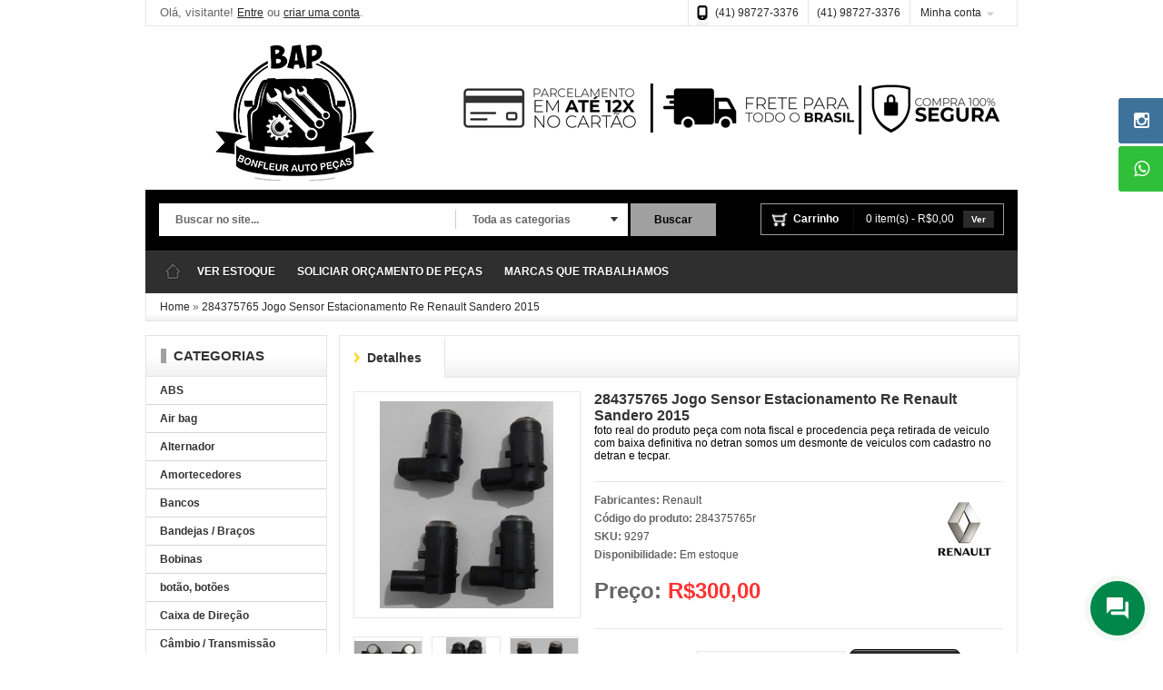

--- FILE ---
content_type: text/html; charset=utf-8
request_url: https://www.bonfleurautopecas.com.br/284375765-jogo-sensor-estacionamento-re-renault-sandero-2015-9292
body_size: 66475
content:
<!DOCTYPE html>
<html dir="ltr" lang="pt-br">
<head>
<meta charset="UTF-8" />
<title>284375765 Jogo Sensor Estacionamento Re Renault Sandero 2015 Renault				

				 - Bonfleur Auto Peças - Autopeças e Ferro Velho em Curitiba PR</title>
<meta name="viewport" content="initial-scale=1.0, width=device-width"/>
<base href="https://www.bonfleurautopecas.com.br/" />
<link rel="alternate" href="https://www.bonfleurautopecas.com.br/" hreflang="x-default" />
<meta name="description" content="284375765 Jogo Sensor Estacionamento Re Renault Sandero 2015" />
<link href="https://www.bonfleurautopecas.com.br/image/data/favicon.png" rel="icon" />
<link href="https://www.bonfleurautopecas.com.br/284375765-jogo-sensor-estacionamento-re-renault-sandero-2015-9292" rel="canonical" />
<link rel="stylesheet" href="catalog/view/theme/bonfleurautopecas/stylesheet/style.css" />

															
			<link rel="stylesheet" href="catalog/view/javascript/jquery/colorbox/colorbox.css" media="screen" />
				<link rel="stylesheet" href="catalog/view/theme/bonfleurautopecas/stylesheet/carousel.v2.css" media="screen" />
				<link rel="stylesheet" href="catalog/view/module/supportlink/css/font-awesome.min.css" media="all" />
				<link rel="stylesheet" href="catalog/view/module/supportlink/css/jquery.contactus.min.css" media="all" />
				<link rel="stylesheet" href="catalog/view/module/supportlink/css/style.css" media="all" />
	<script src="catalog/view/javascript/jquery/jquery-1.7.1.min.js"></script>
<script src="catalog/view/javascript/jquery/ui/jquery-ui-1.8.16.custom.min.js"></script>
<link rel="stylesheet" href="catalog/view/javascript/jquery/ui/themes/ui-lightness/jquery-ui-1.8.16.custom.css" />
<script src="catalog/view/javascript/jquery/ui/external/jquery.cookie.js"></script>
<script src="catalog/view/javascript/jquery/colorbox/jquery.colorbox-min.js"></script>
<script src="catalog/view/theme/bonfleurautopecas/js/cycle.js"></script>
<script src="catalog/view/theme/bonfleurautopecas/js/flexslider.js"></script>
<script src="catalog/view/theme/bonfleurautopecas/js/custom.js"></script>
<link rel="stylesheet" href="catalog/view/theme/bonfleurautopecas/stylesheet/flexslider.css" />
<link rel="stylesheet" href="catalog/view/javascript/jquery/colorbox/colorbox.css" />
<!--[if lt IE 9]>
	<script src="//html5shim.googlecode.com/svn/trunk/html5.js"></script>
<![endif]-->
<script src="catalog/view/javascript/common.js"></script>

			<script src="catalog/view/javascript/jquery/tabs.js"></script>
				<script src="catalog/view/javascript/jquery/colorbox/jquery.colorbox-min.js"></script>
				<script src="catalog/view/javascript/jquery/jquery.jcarousel.min.js"></script>
	
	<style type="text/css">
													
	</style>
<script type="text/javascript">
	var slideSpeed = 4000;
	var slideAnim = "slide"; 
</script>
<script type="application/ld+json">
{
	"@context": "http://schema.org",
	"@type": "WebSite",
	"url": "https://www.bonfleurautopecas.com.br/",
	"potentialAction": {
		"@type": "SearchAction",
		"target": "https://www.bonfleurautopecas.com.br/index.php?route=product/search&search={search}",
		"query-input": "required name=search"
	}
}
</script>

									<!-- Google Tag Manager -->
					<script>(function(w,d,s,l,i){w[l]=w[l]||[];w[l].push({'gtm.start':
					new Date().getTime(),event:'gtm.js'});var f=d.getElementsByTagName(s)[0],
					j=d.createElement(s),dl=l!='dataLayer'?'&l='+l:'';j.async=true;j.src=
					'https://www.googletagmanager.com/gtm.js?id='+i+dl;f.parentNode.insertBefore(j,f);
					})(window,document,'script','dataLayer','GTM-TBWK47N');</script>
					<!-- End Google Tag Manager -->
						
							
</head>
<body class="284375765 product_page">

									<!-- Google Tag Manager (noscript) -->
					<noscript><iframe src="https://www.googletagmanager.com/ns.html?id=GTM-TBWK47N"
					height="0" width="0" style="display:none;visibility:hidden"></iframe></noscript>
					<!-- End Google Tag Manager (noscript) -->
								
			
<div id="container">
	<div id="top">
		<div id="welcome">
                            <p>Olá, visitante! <a href="https://www.bonfleurautopecas.com.br/index.php?route=account/login">Entre</a> ou <a href="https://www.bonfleurautopecas.com.br/index.php?route=account/register">criar uma conta</a>.</p>
            		</div>
		<ul class="links">      
			<li class="phone">
				<span></span>
				<a href="tel:(41) 98727-3376">(41) 98727-3376</a>
			</li>
			<li class="phone">
				<a href="tel:(41) 98727-3376">(41) 98727-3376</a>
			</li>
			<li><a href="https://www.bonfleurautopecas.com.br/index.php?route=account/account">Minha conta</a>
                <ul>
                    <li><a href="https://www.bonfleurautopecas.com.br/index.php?route=account/wishlist" id="wishlist-total">Lista de desejos (0)</a></li>
                    <li><a href="https://www.bonfleurautopecas.com.br/index.php?route=checkout/cart">Carrinho de compras</a></li>
                    <li><a href="https://www.bonfleurautopecas.com.br/index.php?route=checkout/checkout">Finalizar pedido</a></li>
                </ul>
			</li>
			<li class="lang">
</li>
			<li class="curr"></li>
		</ul>
		<div class="clear"></div>
	</div>   
	<header>
									<div id="logo"><a href="https://www.bonfleurautopecas.com.br/"><img src="https://www.bonfleurautopecas.com.br/image//data/logo-bonfleur-autopecas.png" title="Bonfleur Auto Peças em Curitiba PR" alt="Bonfleur Auto Peças em Curitiba PR" /></a></div>
									<div class="promo-img">    
							<a href="/"><img src="https://www.bonfleurautopecas.com.br/image/data/banners/img-banner-topo.png" /></a>
					</div>
		<div class="clear"></div>
	</header>

	<div id="search-cart">
		  <div class="searchBox">		 
			  <input type="text" name="search" value=" Buscar no site..." />
			 <div class="selectCat">
				<span class="selected-cat">Toda as categorias</span>
				<ul>
					            	
					<ul class="cat-list">
						<li>
							<span>
								Toda as categorias							</span>
																<li class="72">ABS</li>
																<li class="138">Air bag</li>
																<li class="132">Alternador</li>
																<li class="139">Amortecedores</li>
																<li class="26">Bancos </li>
																<li class="140">Bandejas / Braços</li>
																<li class="141">Bobinas</li>
																<li class="158">botão, botões</li>
																<li class="116">Caixa de Direção</li>
																<li class="101">Câmbio / Transmissão</li>
																<li class="161">catalisador</li>
																<li class="142">Chaves de Seta</li>
																<li class="122">Coletores</li>
																<li class="143">Colunas de Direção</li>
																<li class="144">Comandos de Ar</li>
																<li class="135">Compressor </li>
																<li class="145">Condensador / Radiador / Evaporador</li>
																<li class="155">Coxins / Molas</li>
																<li class="163">engrenagem </li>
																<li class="148">Faróis</li>
																<li class="136">Forro de Porta</li>
																<li class="133">Hidrovácuo</li>
																<li class="157">Kit Ar / Direção H.</li>
																<li class="149">Lanternas</li>
																<li class="150">Limpador Para brisa</li>
																<li class="159">luz interna</li>
																<li class="125">Módulos / Injeção / Câmbio</li>
																<li class="160">Moldura</li>
																<li class="124">Motor Partida/Arranque</li>
																<li class="33">Motores</li>
																<li class="120">Painel de Instrumentos</li>
																<li class="162">Para-choque</li>
																<li class="119">Peças de Carrocerias</li>
																<li class="154">Peças de Motor</li>
																<li class="151">Resistências </li>
																<li class="123">Retrovisor / Espelho</li>
																<li class="117">Rodas / Estepe</li>
																<li class="126">Sensores</li>
																<li class="153">Suportes</li>
																<li class="146">TBI</li>
																<li class="147">Tensor / Polias</li>
																<li class="156">Ventilação Interna / Difusores</li>
																<li class="152">Ventoinhas </li>
																<li class="34">Sucatas</li>
																<li class="114">- OUTRAS PEÇAS</li>
													</ul>
					</li>
				</ul>
				<input id="select-cat" type="hidden" name="category_id" value="" />            
			</div>
	  </div>
	  <a id="button">Buscar</a>	  
	   <div id="cart">
  <div class="heading">
    <h4>Carrinho</h4>
    <span id="cart-total">0 item(s) - R$0,00</span>
    <a href="javascript:void(0);" class="view-cart">Ver</a>
  </div>
    
  <div class="content">
        <div class="empty">Seu carrinho está vazio!</div>
      </div>
</div>	   <div class="clear"></div>
	</div>
			<nav>
			<ul id="menu">
					<li>
						<a href="https://www.bonfleurautopecas.com.br/" class="home ">Página Inicial</a>
					</li>
					<li><a href="index.php?route=product/search&search" class="" title="Ver Estoque">VER ESTOQUE</a></li>
					<li><a href="index.php?route=information/contact" class="" title="Orçamento de Peças">SOLICIAR ORÇAMENTO DE PEÇAS</a></li>					
					<li><a href="index.php?route=product/manufacturer" class="" title="Marcas que trabalhamos">MARCAS QUE TRABALHAMOS</a></li>					
								</ul>
		</nav>
	  <ul class="menu2">
  	<li class="mainCat"><a href="javascript:void(0);">Categorias<span>x</span></a>
         <ul>   
                         <li ><a href="https://www.bonfleurautopecas.com.br/abs" >ABS</a></li>
                        <li ><a href="https://www.bonfleurautopecas.com.br/alternador" >Alternador</a></li>
                        <li ><a href="https://www.bonfleurautopecas.com.br/bancos-estofamento" >Bancos </a></li>
                        <li ><a href="https://www.bonfleurautopecas.com.br/cambio-transmissao" >Câmbio / Transmissão</a></li>
                        <li ><a href="https://www.bonfleurautopecas.com.br/compressor" >Compressor </a></li>
                        <li ><a href="https://www.bonfleurautopecas.com.br/forro-de-porta" >Forro de Porta</a></li>
                        <li ><a href="https://www.bonfleurautopecas.com.br/hidrovacuo" >Hidrovácuo</a></li>
                        <li ><a href="https://www.bonfleurautopecas.com.br/motores" >Motores</a></li>
                        <li ><a href="https://www.bonfleurautopecas.com.br/sucatas" >Sucatas</a></li>
                    </ul>
    </li>
</ul>


													<script type="text/javascript" language="javascript"><!--
						$(document).ready(function(){						
							$('input[name="search"]').autocomplete({
								delay: 300,
								minLength:2,
								source: function(request, response) {
									$.ajax({
										url: 'index.php?route=common/header/ajaxLiveSearch&filter_name=' +  encodeURIComponent(request.term),
										dataType: 'json',
										success: function(json) {
											response($.map(json, function(item) {
												return {
													label: item.name,
													name: item.name1,
													value: item.product_id,
													model: item.model,
													stock_status: item.stock_status,
													image: item.image,
													manufacturer: item.manufacturer,
													price: item.price,
													special: item.special,
													category: item.category,
													rating: item.rating,
													reviews: item.reviews
												}
											}));
										}
									});
								}, 
								select: function(event, ui) {
									if (ui.item.value) {
										location = 'index.php?route=product/product/&product_id='+ui.item.value;
									} else {
										$('.button-search').trigger('click');
									}
									return false;
								},
								focus: function(event, ui) {
									return false;
								}
							}).data("autocomplete")._renderItem = function(ul, item){
									var html = '<div id="ajaxadvance">';
										if (item.product_id!=0) {
											if (item.image) {
												html += '<div class="image">';											
												html += 	'<img title="'+item.name+'" src="'+item.image+'"/>';
												html += '</div>';
											}											
											html += '<div class="content">';
											html += 	'<h3 class="name">'+item.label+'</h3>';
											if (item.model) {
												html +=	'<div class="model">';
												html +=		'Model : '+ item.model;
												html +=	'</div>';
											}
											if (item.manufacturer) {
												html += '<div class="manufacturer">';
												html +=		'Manufacturer : '+ item.manufacturer;			
												html +=	'</div>';		
											}
											if (item.price) {
												html += '<div class="price"> Price : ';
												if (!item.special) { 
													html += item.price;
												} else {	
													html +=	'<span class="price-old">'+ item.price +'</span> <span class="price-new">'+ item.special +'</span>';
												}	
												html +='</div>';
											}
											if (item.stock_status) {
												html +=	'<div class="stock_status">';
												html +=		'Stock : '+ item.stock_status;			
												html +=	'</div>';
											}
											if (item.rating) {
												html +=	'<div class="rating"> Rating : <img src="catalog/view/theme/default/image/stars-'+ item.rating+ '.png" alt="'+ item. reviews +'" /></div>';
											}
											html +='</div>';
										}
									html += '</div>';
									return $('<li></li>')
										 .data('item.autocomplete', item)
										 .append('<a>' + html + '</a>')
										 .appendTo(ul);
							};
						});
					//--></script>
					<style>
						.ui-menu {z-index: 666 !important; background: #fff; }
						.ui-menu li:nth-child(even){background: #FFFFFF;  /*border: 1px solid #dbdee1;*/}
						.ui-menu li:nth-child(odd){background: #f4f4f4;  /*border: 1px solid #fff;*/}
						.ui-menu li, .ui-menu .ui-menu-item { margin-bottom: 3px;}
						.ui-menu a {border-radius: 0 ;}
						.ui-autocomplete-loading { background:url(http://ajax.googleapis.com/ajax/libs/jqueryui/1.8.2/themes/smoothness/images/ui-anim_basic_16x16.gif) no-repeat right center }
						#ajaxadvance { display:inline-flex; }
						#ajaxadvance .name { margin:0; }
						#ajaxadvance .image { display:inline-block; float: left;	margin-right:10px; width: 75px;}
						#ajaxadvance .content { display:inline-block; max-width: 450px;}
						#ajaxadvance .content > div { margin-top:5px;	}
						#ajaxadvance .price-old {color: #ff0000; text-decoration: line-through; }
						#ajaxadvance .highlight {background-color: #0198db; color: #FFFFFF }
					</style>				
											
<div id="notification"></div><div class="breadcrumb">
    		<a href="https://www.bonfleurautopecas.com.br/">Home</a>
    		 &raquo; <a href="https://www.bonfleurautopecas.com.br/284375765-jogo-sensor-estacionamento-re-renault-sandero-2015-9292">284375765 Jogo Sensor Estacionamento Re Renault Sandero 2015</a>
    </div>
<div id="column-left">
    <div class="box">
  <div class="box-heading"><h2>Categorias</h2></div>
  <div class="category-content">
    <div class="box-category">
      <ul>
                <li>
                    	<a href="https://www.bonfleurautopecas.com.br/abs">ABS </a>
                            </li>
                <li>
                    	<a href="https://www.bonfleurautopecas.com.br/air-bag-138">Air bag </a>
                            </li>
                <li>
                    	<a href="https://www.bonfleurautopecas.com.br/alternador">Alternador </a>
                            </li>
                <li>
                    	<a href="https://www.bonfleurautopecas.com.br/amortecedores">Amortecedores </a>
                            </li>
                <li>
                    	<a href="https://www.bonfleurautopecas.com.br/bancos-estofamento">Bancos  </a>
                            </li>
                <li>
                    	<a href="https://www.bonfleurautopecas.com.br/bandejas-bracos">Bandejas / Braços </a>
                            </li>
                <li>
                    	<a href="https://www.bonfleurautopecas.com.br/bobinas">Bobinas </a>
                            </li>
                <li>
                    	<a href="https://www.bonfleurautopecas.com.br/botao-botoes">botão, botões </a>
                            </li>
                <li>
                    	<a href="https://www.bonfleurautopecas.com.br/caixa-de-direcao">Caixa de Direção </a>
                            </li>
                <li>
                    	<a href="https://www.bonfleurautopecas.com.br/cambio-transmissao">Câmbio / Transmissão </a>
                            </li>
                <li>
                    	<a href="https://www.bonfleurautopecas.com.br/catalisador">catalisador </a>
                            </li>
                <li>
                    	<a href="https://www.bonfleurautopecas.com.br/chaves-de-seta">Chaves de Seta </a>
                            </li>
                <li>
                    	<a href="https://www.bonfleurautopecas.com.br/coletores">Coletores </a>
                            </li>
                <li>
                    	<a href="https://www.bonfleurautopecas.com.br/colunas-de-direcao">Colunas de Direção </a>
                            </li>
                <li>
                    	<a href="https://www.bonfleurautopecas.com.br/comandos-de-ventilacao">Comandos de Ar </a>
                            </li>
                <li>
                    	<a href="https://www.bonfleurautopecas.com.br/compressor">Compressor  </a>
                            </li>
                <li>
                    	<a href="https://www.bonfleurautopecas.com.br/condensador-radiador">Condensador / Radiador / Evaporador </a>
                            </li>
                <li>
                    	<a href="https://www.bonfleurautopecas.com.br/coxins-molas">Coxins / Molas </a>
                            </li>
                <li>
                    	<a href="https://www.bonfleurautopecas.com.br/engrenagem">engrenagem  </a>
                            </li>
                <li>
                    	<a href="https://www.bonfleurautopecas.com.br/farois">Faróis </a>
                            </li>
                <li>
                    	<a href="https://www.bonfleurautopecas.com.br/forro-de-porta">Forro de Porta </a>
                            </li>
                <li>
                    	<a href="https://www.bonfleurautopecas.com.br/hidrovacuo">Hidrovácuo </a>
                            </li>
                <li>
                    	<a href="https://www.bonfleurautopecas.com.br/kits-ar-direcao-h">Kit Ar / Direção H. </a>
                            </li>
                <li>
                    	<a href="https://www.bonfleurautopecas.com.br/lanternas">Lanternas </a>
                            </li>
                <li>
                    	<a href="https://www.bonfleurautopecas.com.br/limpador-para-brisa">Limpador Para brisa </a>
                            </li>
                <li>
                    	<a href="https://www.bonfleurautopecas.com.br/luz-interna">luz interna </a>
                            </li>
                <li>
                    	<a href="https://www.bonfleurautopecas.com.br/modulo-injecao">Módulos / Injeção / Câmbio </a>
                            </li>
                <li>
                    	<a href="https://www.bonfleurautopecas.com.br/moldura">Moldura </a>
                            </li>
                <li>
                    	<a href="https://www.bonfleurautopecas.com.br/motor-partida-arranque">Motor Partida/Arranque </a>
                            </li>
                <li>
                    	<a href="https://www.bonfleurautopecas.com.br/motores">Motores </a>
                            </li>
                <li>
                    	<a href="https://www.bonfleurautopecas.com.br/painel-comandos">Painel de Instrumentos </a>
                            </li>
                <li>
                    	<a href="https://www.bonfleurautopecas.com.br/para-choque">Para-choque </a>
                            </li>
                <li>
                    	<a href="https://www.bonfleurautopecas.com.br/porta-capo">Peças de Carrocerias </a>
                            </li>
                <li>
                    	<a href="https://www.bonfleurautopecas.com.br/pecas-motor">Peças de Motor </a>
                            </li>
                <li>
                    	<a href="https://www.bonfleurautopecas.com.br/resistencias">Resistências  </a>
                            </li>
                <li>
                    	<a href="https://www.bonfleurautopecas.com.br/retrovisor-espelho">Retrovisor / Espelho </a>
                            </li>
                <li>
                    	<a href="https://www.bonfleurautopecas.com.br/rodas-estepe">Rodas / Estepe </a>
                            </li>
                <li>
                    	<a href="https://www.bonfleurautopecas.com.br/sensores">Sensores </a>
                            </li>
                <li>
                    	<a href="https://www.bonfleurautopecas.com.br/suportes">Suportes </a>
                            </li>
                <li>
                    	<a href="https://www.bonfleurautopecas.com.br/tbi">TBI </a>
                            </li>
                <li>
                    	<a href="https://www.bonfleurautopecas.com.br/tensor-polias">Tensor / Polias </a>
                            </li>
                <li>
                    	<a href="https://www.bonfleurautopecas.com.br/ventilacao-interna">Ventilação Interna / Difusores </a>
                            </li>
                <li>
                    	<a href="https://www.bonfleurautopecas.com.br/ventoinhas">Ventoinhas  </a>
                            </li>
                <li>
                    	<a href="https://www.bonfleurautopecas.com.br/sucatas">Sucatas </a>
                            </li>
                <li>
                    	<a href="https://www.bonfleurautopecas.com.br/outras-pecas">- OUTRAS PEÇAS </a>
                            </li>
                <li>
                    	<a href="https://www.bonfleurautopecas.com.br/index.php?route=product/search&amp;search" class="active">- TODO ESTOQUE </a>
                            </li>
              </ul>
    </div>
   
  </div>
</div>
  </div>
 
<div id="content">
		
	<ul class="product-tab">
		<li class="overview"><a href="javascript:void(0);" class="active">Detalhes</a></li>
						   
	</ul>
	<div id="overview" class="product-info tab-content">
					<div class="left">
									<div class="image">
						<a href="https://www.bonfleurautopecas.com.br/image/cache/produtos/9292/D_902040-MLB69569718865_052023-F-500x500.jpg" title="284375765 Jogo Sensor Estacionamento Re Renault Sandero 2015" class="colorbox" rel="colorbox">
							<img src="https://www.bonfleurautopecas.com.br/image/cache/produtos/9292/D_902040-MLB69569718865_052023-F-228x228.jpg" title="284375765 Jogo Sensor Estacionamento Re Renault Sandero 2015" alt="284375765 Jogo Sensor Estacionamento Re Renault Sandero 2015" id="image" />
						</a>
					</div>
													<div class="image-additional">
													<a href="https://www.bonfleurautopecas.com.br/image/cache/produtos/9292/D_988195-MLB69569718873_052023-F-500x500.jpg" title="284375765 Jogo Sensor Estacionamento Re Renault Sandero 2015" class="colorbox" rel="colorbox">
								<img src="https://www.bonfleurautopecas.com.br/image/cache/produtos/9292/D_988195-MLB69569718873_052023-F-74x74.jpg" title="284375765 Jogo Sensor Estacionamento Re Renault Sandero 2015" alt="284375765 Jogo Sensor Estacionamento Re Renault Sandero 2015" />
							</a>
													<a href="https://www.bonfleurautopecas.com.br/image/cache/produtos/9292/D_869007-MLB69569718863_052023-F-500x500.jpg" title="284375765 Jogo Sensor Estacionamento Re Renault Sandero 2015" class="colorbox" rel="colorbox">
								<img src="https://www.bonfleurautopecas.com.br/image/cache/produtos/9292/D_869007-MLB69569718863_052023-F-74x74.jpg" title="284375765 Jogo Sensor Estacionamento Re Renault Sandero 2015" alt="284375765 Jogo Sensor Estacionamento Re Renault Sandero 2015" />
							</a>
													<a href="https://www.bonfleurautopecas.com.br/image/cache/produtos/9292/D_602748-MLB69569718867_052023-F-500x500.jpg" title="284375765 Jogo Sensor Estacionamento Re Renault Sandero 2015" class="colorbox" rel="colorbox">
								<img src="https://www.bonfleurautopecas.com.br/image/cache/produtos/9292/D_602748-MLB69569718867_052023-F-74x74.jpg" title="284375765 Jogo Sensor Estacionamento Re Renault Sandero 2015" alt="284375765 Jogo Sensor Estacionamento Re Renault Sandero 2015" />
							</a>
													<a href="https://www.bonfleurautopecas.com.br/image/cache/produtos/9292/D_990047-MLB69569718869_052023-F-500x500.jpg" title="284375765 Jogo Sensor Estacionamento Re Renault Sandero 2015" class="colorbox" rel="colorbox">
								<img src="https://www.bonfleurautopecas.com.br/image/cache/produtos/9292/D_990047-MLB69569718869_052023-F-74x74.jpg" title="284375765 Jogo Sensor Estacionamento Re Renault Sandero 2015" alt="284375765 Jogo Sensor Estacionamento Re Renault Sandero 2015" />
							</a>
													<a href="https://www.bonfleurautopecas.com.br/image/cache/produtos/9292/D_761580-MLB69569718871_052023-F-500x500.jpg" title="284375765 Jogo Sensor Estacionamento Re Renault Sandero 2015" class="colorbox" rel="colorbox">
								<img src="https://www.bonfleurautopecas.com.br/image/cache/produtos/9292/D_761580-MLB69569718871_052023-F-74x74.jpg" title="284375765 Jogo Sensor Estacionamento Re Renault Sandero 2015" alt="284375765 Jogo Sensor Estacionamento Re Renault Sandero 2015" />
							</a>
											</div>
							</div>
				<div class="right">
			<h1>284375765 Jogo Sensor Estacionamento Re Renault Sandero 2015</h1>
			foto real do produto
peça com nota fiscal e procedencia
peça retirada de veiculo com baixa definitiva no detran
somos um desmonte de veiculos com cadastro no detran e tecpar.			<p class="short-desc">
							</p> 
							<div class="review">
					<div>
											</div>        
				</div>
						<div class="description">
									<span>Fabricantes:</span> <a href="https://www.bonfleurautopecas.com.br/renault">Renault				

				</a> <a href="https://www.bonfleurautopecas.com.br/renault" style="float:right;"><img src="https://www.bonfleurautopecas.com.br/image/cache/data/montadora/logo-renault-85x85.png" title="https://www.bonfleurautopecas.com.br/renault" /></a><br />
								<span>Código do produto:</span> 284375765r<br />
									<span>SKU:</span> 9297<br />
								
								<span>Disponibilidade:</span> Em estoque<br />
									<div class="price">
						<span>Preço:</span>   
					  													R$300,00																						</div>
			   				                  
			</div>               
									
            																<div class="review"><div></div></div>		
						<div class="options">
							<div class="calculaFrete">
								<div id="shipping" class="review">
																		<table>
																				<tr>
											<td><span id="postcode-required" class="required">*</span> Informe seu CEP:</td>
											<td><input type="text" name="postcode" value="" class="cep" /></td>
											<td>
												<button type="button" value="Calcular Frete" id="button-quote" class="button"><i class="fa fa-truck"></i> Calcular Frete</button>							
											</td>
										</tr>
									</table>						  	
								</div>
							</div><!-- /.calculaFrete -->
							<div class="calculaFreteResultado">
							</div><!-- /.calculaFreteResultado -->
						</div><!-- /.product-extra -->   
																
				<div class="cart">
					<div>
													Qtd:							<input type="text" name="quantity" size="2" value="1" />
							<input type="hidden" name="product_id" size="2" value="9292" />
							&nbsp;
							
            	            					            		<input type="button" value="Comprar" id="button-cart" class="button" />
            	            
									
					</div>
															<div class="clear"></div>
				</div><!-- /.cart -->   
							 			
							<div id="reviews" >
										<h2 id="review-title">Fazer uma pergunta / Combinar frete</h2>
					<div class="review-form">
						<b>Nome</b><br />
						<input type="text" name="name" value="" />
						<br />
						<br />
						<b>E-mail</b><br />
						<input type="text" name="email" value="" />
						<br />
						
						<br />
						<b>Telefone</b><br />
						<input type="text" name="telefone" class="telefone" value="" />
						<br />

						<br />
						<b>Cidade (UF)</b><br />
						<input type="text" name="cidade" value="" />
						<br />						

						<br />
						<b>CEP</b><br />
						<input type="text" name="cep" class="cep" value="" />
						<br />												
						
						<br />
						<b>Sua pergunta</b>
						<textarea name="text" cols="40" rows="8" style="width: 98%;"></textarea>
						<br />
						<br />        
						<input type="hidden" name="rating" value="5" />
												<div class="buttons" id="review-button">
						  <div class="right"><a id="button-review" class="button">Enviar</a></div>
						</div>
					</div>
			  	</div>
					</div>
	</div>

  <div id="description" class="tab-content">
  	<h2 class="heading">284375765 Jogo Sensor Estacionamento Re Renault Sandero 2015</h2>
  	foto real do produto
peça com nota fiscal e procedencia
peça retirada de veiculo com baixa definitiva no detran
somos um desmonte de veiculos com cadastro no detran e tecpar.  </div>
     
  
     <div class="box">
  	<div class="box-heading"><h2>Produtos relacionados</h2></div>
    <div class="box-content">
    <ul class="box-product">
            <li>
                <div class="image"><a href="https://www.bonfleurautopecas.com.br/capa-bolsa-triangulo-renault-sandero-2014-14893"><img src="https://www.bonfleurautopecas.com.br/image/cache/produtos/14893/D_754243-MLB74990834042_032024-F-160x160.jpg" alt="Capa Bolsa Triangulo Renault Sandero 2014" /></a></div>
                <div class="name"><a href="https://www.bonfleurautopecas.com.br/capa-bolsa-triangulo-renault-sandero-2014-14893">Capa Bolsa Triangulo Renault Sandero 2014</a></div>
                <div class="price">
          			  			  R$49,00			  		          </div>
        					<a href="https://www.bonfleurautopecas.com.br/capa-bolsa-triangulo-renault-sandero-2014-14893" class="button" title="Capa Bolsa Triangulo Renault Sandero 2014" >Comprar</a>
		            <li>
                <div class="image"><a href="https://www.bonfleurautopecas.com.br/mangueira-ar-quente-renault-924100434r-14865"><img src="https://www.bonfleurautopecas.com.br/image/cache/produtos/14865/D_729057-MLB75127246813_032024-F-160x160.jpg" alt="Mangueira Ar Quente Renault 924100434r" /></a></div>
                <div class="name"><a href="https://www.bonfleurautopecas.com.br/mangueira-ar-quente-renault-924100434r-14865">Mangueira Ar Quente Renault 924100434r</a></div>
                <div class="price">
          			  			  R$70,00			  		          </div>
        					<a href="https://www.bonfleurautopecas.com.br/mangueira-ar-quente-renault-924100434r-14865" class="button" title="Mangueira Ar Quente Renault 924100434r" >Comprar</a>
		            <li>
                <div class="image"><a href="https://www.bonfleurautopecas.com.br/isopor-assoalho-diant-esq-renault-oroch-2023-14707"><img src="https://www.bonfleurautopecas.com.br/image/cache/produtos/14707/D_906486-MLB74881832152_032024-F-160x160.jpg" alt="Isopor Assoalho Diant Esq Renault Oroch 2023" /></a></div>
                <div class="name"><a href="https://www.bonfleurautopecas.com.br/isopor-assoalho-diant-esq-renault-oroch-2023-14707">Isopor Assoalho Diant Esq Renault Oroch 2023</a></div>
                <div class="price">
          			  			  R$250,00			  		          </div>
        					<a href="https://www.bonfleurautopecas.com.br/isopor-assoalho-diant-esq-renault-oroch-2023-14707" class="button" title="Isopor Assoalho Diant Esq Renault Oroch 2023" >Comprar</a>
		            <li>
                <div class="image"><a href="https://www.bonfleurautopecas.com.br/214680361r-duto-filtro-ar-renault-logan-14650"><img src="https://www.bonfleurautopecas.com.br/image/cache/produtos/14650/D_780981-MLB74867540216_032024-F-160x160.jpg" alt="214680361r Duto Filtro Ar Renault Logan" /></a></div>
                <div class="name"><a href="https://www.bonfleurautopecas.com.br/214680361r-duto-filtro-ar-renault-logan-14650">214680361r Duto Filtro Ar Renault Logan</a></div>
                <div class="price">
          			  			  R$129,00			  		          </div>
        					<a href="https://www.bonfleurautopecas.com.br/214680361r-duto-filtro-ar-renault-logan-14650" class="button" title="214680361r Duto Filtro Ar Renault Logan" >Comprar</a>
		            <li>
                <div class="image"><a href="https://www.bonfleurautopecas.com.br/89r8701-chicote-injecao-renault-kwid-2019-14570"><img src="https://www.bonfleurautopecas.com.br/image/cache/produtos/14570/D_902614-MLB74957308151_032024-F-160x160.jpg" alt="89r8701 Chicote Injeçao Renault Kwid 2019" /></a></div>
                <div class="name"><a href="https://www.bonfleurautopecas.com.br/89r8701-chicote-injecao-renault-kwid-2019-14570">89r8701 Chicote Injeçao Renault Kwid 2019</a></div>
                <div class="price">
          			  			  R$550,00			  		          </div>
        					<a href="https://www.bonfleurautopecas.com.br/89r8701-chicote-injecao-renault-kwid-2019-14570" class="button" title="89r8701 Chicote Injeçao Renault Kwid 2019" >Comprar</a>
		            <li>
                <div class="image"><a href="https://www.bonfleurautopecas.com.br/suporte-alternador-renault-logan-1-6-8v-2014-14546"><img src="https://www.bonfleurautopecas.com.br/image/cache/produtos/14546/D_609256-MLB74817443652_032024-F-160x160.jpg" alt="Suporte Alternador Renault Logan 1.6 8v  2014" /></a></div>
                <div class="name"><a href="https://www.bonfleurautopecas.com.br/suporte-alternador-renault-logan-1-6-8v-2014-14546">Suporte Alternador Renault Logan 1.6 8v  2014</a></div>
                <div class="price">
          			  			  R$130,00			  		          </div>
        					<a href="https://www.bonfleurautopecas.com.br/suporte-alternador-renault-logan-1-6-8v-2014-14546" class="button" title="Suporte Alternador Renault Logan 1.6 8v  2014" >Comprar</a>
		            <li>
                <div class="image"><a href="https://www.bonfleurautopecas.com.br/jogo-de-garfo-renault-oroch-duster-6-marchas-2019-14533"><img src="https://www.bonfleurautopecas.com.br/image/cache/produtos/14533/D_686767-MLB74949833041_032024-F-160x160.jpg" alt="Jogo De Garfo Renault Oroch/duster 6 Marchas 2019" /></a></div>
                <div class="name"><a href="https://www.bonfleurautopecas.com.br/jogo-de-garfo-renault-oroch-duster-6-marchas-2019-14533">Jogo De Garfo Renault Oroch/duster 6 Marchas 2019</a></div>
                <div class="price">
          			  			  R$599,00			  		          </div>
        					<a href="https://www.bonfleurautopecas.com.br/jogo-de-garfo-renault-oroch-duster-6-marchas-2019-14533" class="button" title="Jogo De Garfo Renault Oroch/duster 6 Marchas 2019" >Comprar</a>
		            <li>
                <div class="image"><a href="https://www.bonfleurautopecas.com.br/sensor-interruptor-porta-renault-kwid-2019-14337"><img src="https://www.bonfleurautopecas.com.br/image/cache/produtos/14337/D_645635-MLB74411860466_022024-F-160x160.jpg" alt="Sensor Interruptor Porta Renault Kwid 2019" /></a></div>
                <div class="name"><a href="https://www.bonfleurautopecas.com.br/sensor-interruptor-porta-renault-kwid-2019-14337">Sensor Interruptor Porta Renault Kwid 2019</a></div>
                <div class="price">
          			  			  R$40,00			  		          </div>
        					<a href="https://www.bonfleurautopecas.com.br/sensor-interruptor-porta-renault-kwid-2019-14337" class="button" title="Sensor Interruptor Porta Renault Kwid 2019" >Comprar</a>
		          </ul>
    </div>
    <div class="clear"></div>
  </div>
    
<div id="carousel0">
  <ul class="jcarousel-skin-opencart">
    
																			
    <li><a href="https://www.bonfleurautopecas.com.br/gm-chevrolet"><img src="https://www.bonfleurautopecas.com.br/image/cache/data/montadora/logo-gm-chevrolet-80x80.png" alt="GM-Chevrolet																				

				" title="GM-Chevrolet																				

				" /></a></li>

																			
    							
    <li><a href="https://www.bonfleurautopecas.com.br/vw-volkswagen"><img src="https://www.bonfleurautopecas.com.br/image/cache/data/montadora/logo-volkswagem-80x80.png" alt="VW - Volkswagen																				

				" title="VW - Volkswagen																				

				" /></a></li>

																			
    							
    <li><a href="https://www.bonfleurautopecas.com.br/fiat"><img src="https://www.bonfleurautopecas.com.br/image/cache//data/montadora/logo-fiat-80x80.png" alt="FIAT																

				" title="FIAT																

				" /></a></li>

																			
    							
    <li><a href="https://www.bonfleurautopecas.com.br/renault"><img src="https://www.bonfleurautopecas.com.br/image/cache/data/montadora/logo-renault-80x80.png" alt="Renault				

				" title="Renault				

				" /></a></li>

																			
    							
    <li><a href="https://www.bonfleurautopecas.com.br/hyundai"><img src="https://www.bonfleurautopecas.com.br/image/cache/data/montadora/logo-hyundai-80x80.png" alt="Hyundai				
				" title="Hyundai				
				" /></a></li>

																			
    							
    <li><a href="https://www.bonfleurautopecas.com.br/peugeot"><img src="https://www.bonfleurautopecas.com.br/image/cache/data/montadora/logo-peugeot-80x80.png" alt="Peugeot" title="Peugeot" /></a></li>

																			
    							
    <li><a href="https://www.bonfleurautopecas.com.br/nissan"><img src="https://www.bonfleurautopecas.com.br/image/cache//data/montadora/logo-nissan-80x80.png" alt="Nissan				

				" title="Nissan				

				" /></a></li>

													</ul><ul class="jcarousel-skin-opencart">
																				
    							
    <li><a href="https://www.bonfleurautopecas.com.br/honda"><img src="https://www.bonfleurautopecas.com.br/image/cache/data/montadora/logo-honda-80x80.png" alt="Honda

				" title="Honda

				" /></a></li>

																			
    							
    <li><a href="https://www.bonfleurautopecas.com.br/ford"><img src="https://www.bonfleurautopecas.com.br/image/cache/data/montadora/logo-ford-80x80.png" alt="Ford				

				" title="Ford				

				" /></a></li>

																			
    							
    <li><a href="https://www.bonfleurautopecas.com.br/toyota"><img src="https://www.bonfleurautopecas.com.br/image/cache/data/montadora/logo-toyota-80x80.png" alt="Toyota

				" title="Toyota

				" /></a></li>

																			
    							
    <li><a href="https://www.bonfleurautopecas.com.br/mitsubishi"><img src="https://www.bonfleurautopecas.com.br/image/cache/data/montadora/logo-mitsubishi-80x80.png" alt="Mitsubishi								

				" title="Mitsubishi								

				" /></a></li>

																			
    							
    <li><a href="https://www.bonfleurautopecas.com.br/outras-marcas"><img src="https://www.bonfleurautopecas.com.br/image/cache//data/montadora/logo-outras-marcas-80x80.png" alt="Outras marcas

				" title="Outras marcas

				" /></a></li>

																			
    							
    <li><a href="https://www.bonfleurautopecas.com.br/bmw"><img src="https://www.bonfleurautopecas.com.br/image/cache/data/montadora/logo-bmw-80x80.png" alt="BMW" title="BMW" /></a></li>

																			
    							
    <li><a href="https://www.bonfleurautopecas.com.br/citroen"><img src="https://www.bonfleurautopecas.com.br/image/cache/data/montadora/logo-citroen-80x80.png" alt="Citroën" title="Citroën" /></a></li>

													</ul><ul class="jcarousel-skin-opencart">
																				
    							
    <li><a href="https://www.bonfleurautopecas.com.br/volvo"><img src="https://www.bonfleurautopecas.com.br/image/cache/data/montadora/logo-volvo-80x80.png" alt="Volvo

				" title="Volvo

				" /></a></li>

																			
    							
    <li><a href="https://www.bonfleurautopecas.com.br/audi"><img src="https://www.bonfleurautopecas.com.br/image/cache/data/montadora/logo-audi-80x80.png" alt="Audi" title="Audi" /></a></li>

																			
    							
    <li><a href="https://www.bonfleurautopecas.com.br/jeep"><img src="https://www.bonfleurautopecas.com.br/image/cache//data/montadora/logo-jeep-80x80.png" alt="JEEP								

				" title="JEEP								

				" /></a></li>

																			
    							
    <li><a href="https://www.bonfleurautopecas.com.br/land-rover"><img src="https://www.bonfleurautopecas.com.br/image/cache/data/montadora/logo-land-rover-80x80.png" alt="Land Rover" title="Land Rover" /></a></li>

																			
    							
    <li><a href="https://www.bonfleurautopecas.com.br/mercedes-benz-8"><img src="https://www.bonfleurautopecas.com.br/image/cache/data/montadora/logo-mercedes-benz-80x80.png" alt="Mercedes-benz" title="Mercedes-benz" /></a></li>

																			
    							
    <li><a href="https://www.bonfleurautopecas.com.br/dodge"><img src="https://www.bonfleurautopecas.com.br/image/cache//data/montadora/logo-dodge-80x80.png" alt="Dodge

				" title="Dodge

				" /></a></li>

																			
    							
    <li><a href="https://www.bonfleurautopecas.com.br/mini"><img src="https://www.bonfleurautopecas.com.br/image/cache//data/montadora/logo-mini-80x80.png" alt="Mini				

				" title="Mini				

				" /></a></li>

													</ul><ul class="jcarousel-skin-opencart">
																				
      </ul>
</div>
<script async type="text/javascript">//<!--
	jQuery(function($) {
		$('#carousel0 ul').jcarousel({
			vertical: false,
			visible: 7,
			scroll: 7		});
	});
//--></script></div>
<script type="text/javascript">
//<!--
	$('.colorbox').colorbox({
		overlayClose: true,
		opacity: 0.5
	});
//--></script> 
<script type="text/javascript">
//<!--

            	$('#button-frete').bind('click', function() {
            		alert('Antes de comprar, combine o frete com o vendedor pelo formulário abaixo:');
            		$('html, body').animate({
        				scrollTop: $('#reviews').offset().top
    				}, 2000);
            	});
            

				$('#button-quote').live('click', function() { 
					var btn = $('#button-quote');						
						btnHtml = btn.html();
					var html = '';
					var imgWaitLoader = 'loader.gif',
						imgWH = 30;
											var imgWaitLoader = 'loader-2.gif',
							imgWH = 24;
					
					imgWait =  $('<span/>', {
						id: 'shipping-simularfreteproduto', 
						class:'wait',
						style:'float:right'
					}).append($('<img>',{
						src:'catalog/view/theme/default/image/module/simularfreteproduto/'+imgWaitLoader,                
						alt:'Carregando...',
						title:'Carregando...',
						width:imgWH,
						height:imgWH,
						style:'width:'+imgWH+'px;height:'+imgWH+'px;vertical-align:middle;padding-left:3px;'
					}));	

					$('.success, .warning, .attention, information, .error').remove();  
					$.ajax({
						url: 'index.php?route=product/product/quoteProduct&product_id=9292',
						type: 'post',
						data: $('.product-info input[type=\'text\'], .product-info input[type=\'hidden\'], .product-info input[type=\'radio\']:checked, .product-info input[type=\'checkbox\']:checked, .product-info select, .product-info textarea'),
						dataType: 'json',		
						beforeSend: function() {
							btn.attr('disabled', true)
							   .text('Calculando Frete')
							   .after(imgWait);
							$('div.calculaFreteResultado').html('');
						},
						complete: function(json) {
							btn.attr('disabled', false)
							   .html(btnHtml);
							$('.wait').remove();
						},		
						success: function(json) {
							if (json === undefined || json === null) {
								alert('Ocorreu um erro durante sua solicitação. Tente novamente em alguns instantes');
	   						} else if (json['error']) {
								if (json['error']['warning']) { 
									$('#shipping table').after('<div class="warning" style="display: none; padding:10px;padding-left:30px;margin-top:10px">' + json['error']['warning'] + '<img src="catalog/view/theme/default/image/close.png" alt="Fechar" title="Fechar" class="close" /></div>');												
									$('.warning').fadeIn('slow');												
									$('html, body').animate({ scrollTop: 0 }, 'slow'); 
								}	
											
								if (json['error']['country']) {
									$('select[name=\'country_id\']').after('<span class="error">' + json['error']['country'] + '</span>');
								}	
								
								if (json['error']['zone']) {
									$('select[name=\'zone_id\']').after('<span class="error">' + json['error']['zone'] + '</span>');
								}
								
								if (json['error']['postcode']) {
									$('input[name=\'postcode\']').after('<span class="error">' + json['error']['postcode'] + '</span>');
								}								
							} else { 
								if (json['shipping_method']) {
																			html += '<div style="background:#fff url(catalog/view/theme/bonfleurautopecas/image/boxTopBg.jpg) bottom repeat-x; border-bottom:1px solid #e6e6e6; padding:15px 5px; margin-top:5px; margin-bottom:10px; ">';
										html += '<table class="radio">';
																		
										for (i in json['shipping_method']) {
											html += '<tr style="background-color:#eaeaea;">';
											html += '  <td colspan="2"><strong style="padding:5px">' + json['shipping_method'][i]['title'] + '</strong></td>';
											html += '</tr>';
										
											if (!json['shipping_method'][i]['error']) {
												for (j in json['shipping_method'][i]['quote']) {
													html += '<tr class="highlight">';
													html += '  <td width="75%"><label><input type="radio" name="shipping_method" value="' + json['shipping_method'][i]['quote'][j]['code'] + '" id="' + json['shipping_method'][i]['quote'][j]['code'] + '">' + json['shipping_method'][i]['quote'][j]['title'] + '</label></td>';
													html += '  <td width="25%" style="text-align: right;"><label for="' + json['shipping_method'][i]['quote'][j]['code'] + '">' + json['shipping_method'][i]['quote'][j]['text'] + '</label></td>';
													html += '</tr>';
												}		
											} else {
												html += '<tr>';
												html += 	'<td colspan="2"><div class="error">' + json['shipping_method'][i]['error'] + '</div></td>';
												html += '</tr>';						
											}
											html += '<tr><td colspan="2"></td></tr>';
										}
																				html += '</table>';
										html += '</div>';
																			
																			$('div.calculaFreteResultado').html(html);
																	}
							}
						},
						error: function(xhr, ajaxOptions, thrownError) {
							alert(thrownError + "\r\n" + xhr.statusText + "\r\n" + xhr.responseText);
						}
					});
				});
				$('select[name=\'country_id\']').bind('change', function() {
					$.ajax({
						url: 'index.php?route=product/product/country&country_id=' + this.value,
						dataType: 'json',
						beforeSend: function() {
							$('select[name=\'country_id\']').after('<span class="wait">&nbsp;<img src="catalog/view/theme/default/image/loading.gif" alt="" /></span>');
						},
						complete: function() {
							$('.wait').remove();
						},			
						success: function(json) {
							if (json['postcode_required'] == '1') {
								$('#postcode-required').show();
							} else {
								$('#postcode-required').hide();
							}
							
							html = '<option value=""> --- Selecione --- </option>';
							
							if (json['zone'] != '') {
								for (i = 0; i < json['zone'].length; i++) {
									html += '<option value="' + json['zone'][i]['zone_id'] + '"';
									
									if (json['zone'][i]['zone_id'] == '') {
										html += ' selected="selected"';
									}
					
									html += '>' + json['zone'][i]['name'] + '</option>';
								}
							} else {
								html += '<option value="0" selected="selected"> --- Vazio --- </option>';
							}
							
							$('select[name=\'zone_id\']').html(html);
						},
						error: function(xhr, ajaxOptions, thrownError) {
							alert(thrownError + "\r\n" + xhr.statusText + "\r\n" + xhr.responseText);
						}
					});
				});
				$('select[name=\'country_id\']').trigger('change');
							
	$('#button-cart').bind('click', function() {
		$.ajax({
			url: 'index.php?route=checkout/cart/add',
			type: 'post',
			data: $('.product-info input[type=\'text\'], .product-info input[type=\'hidden\'], .product-info input[type=\'radio\']:checked, .product-info input[type=\'checkbox\']:checked, .product-info select, .product-info textarea'),
			dataType: 'json',
			success: function(json) {
				$('.success, .warning, .attention, information, .error').remove();
				
				if (json['error']) {
					if (json['error']['option']) {
						for (i in json['error']['option']) {
							$('#option-' + i).after('<span class="error">' + json['error']['option'][i] + '</span>');
						}
					}
				} 
				
				if (json['success']) {
					$('#notification').html('<div class="success" style="display: none;">' + json['success'] + '<img src="catalog/view/theme/default/image/close.png" alt="" class="close" /></div>');
						
					$('.success').fadeIn('slow');
					window.location.href = 'https://www.bonfleurautopecas.com.br/index.php?route=checkout/cart';							
					$('#cart-total').html(json['total']);
					
					$('html, body').animate({ scrollTop: 0 }, 'slow'); 
				}	
			}
		});
	});
//-->
</script>
<script type="text/javascript">
//<!--
	$('#review .pagination a').live('click', function() {
		$('#review').fadeOut('slow');
		$('#review').load(this.href);	
		$('#review').fadeIn('slow');	
		return false;
	});			
	$('#review').load('index.php?route=product/product/review&product_id=9292');
	$('#button-review').bind('click', function() {
		$.ajax({
			url: 'index.php?route=product/product/write&product_id=9292',
			type: 'post',
			dataType: 'json',
			data:	'name=' + encodeURIComponent($('input[name=\'name\']').val()) + 
					'&telefone=' + encodeURIComponent($('input[name=\'telefone\']').val()) + 
					'&cidade=' + encodeURIComponent($('input[name=\'cidade\']').val()) + 
					'&cep=' + encodeURIComponent($('input[name=\'cep\']').val()) + 
					'&email=' + encodeURIComponent($('input[name=\'email\']').val()) + 
					'&text=' + encodeURIComponent($('textarea[name=\'text\']').val()) + 
					'&rating=' + encodeURIComponent($('input[name=\'rating\']').val()) + 
					'&captcha=' + encodeURIComponent($('input[name=\'captcha\']').val()),
			beforeSend: function() {
				$('.success, .warning').remove();
				$('#button-review').attr('disabled', true);
				$('#review-button').before('<div class="attention"><img src="catalog/view/theme/default/image/loading.gif" alt="" /> Por favor, aguarde.</div>');
			},
			complete: function() {
				$('#button-review').attr('disabled', false);
				$('.attention').remove();
			},
			success: function(data) {
				if (data['error']) {
					$('#review-button').before('<div class="warning">' + data['error'] + '</div>');
				}			
				if (data['success']) {
					$('#review-button').before('<div class="success">' + data['success'] + '</div>');								
					$('input[name=\'name\']').val('');
					$('input[name=\'email\']').val('');
					$('input[name=\'telefone\']').val('');
					$('input[name=\'cidade\']').val('');
					$('input[name=\'cep\']').val('');
					$('textarea[name=\'text\']').val('');
					$('input[name=\'rating\']:checked').attr('checked', '');
					$('input[name=\'captcha\']').val('');
				}
			}
		});
	});
//--></script> 
<script type="text/javascript"><!--
$('#tabs a').tabs();
//--></script> 
<script type="text/javascript" src="catalog/view/javascript/jquery/ui/jquery-ui-timepicker-addon.js"></script> 
<script type="text/javascript">//<!--
	jQuery(function($) { 	
		if ($.browser.msie && $.browser.version == 6) {
			$('.date, .datetime, .time').bgIframe();
		}
		if (typeof datepicker !== 'undefined' && $.isFunction(datepicker)) {
			$('.date').datepicker({dateFormat: 'yy-mm-dd'});
		}
		if (typeof datetimepicker !== 'undefined' && $.isFunction(datetimepicker)) { 
			$('.datetime').datetimepicker({
				dateFormat: 'yy-mm-dd',
				timeFormat: 'h:m'
			});
		} 
		if (typeof timepicker !== 'undefined' && $.isFunction(timepicker)) {
			$('.time').timepicker({timeFormat: 'h:m'});
		}
	});
//--></script> 
	<div id="footer">
										<div class="column box">
			<h3 class="box-heading" style="padding:0 30px;margin-right: -1px;">INSTITUCIONAL</h3>	
			<ul>
									<li><a href="https://www.bonfleurautopecas.com.br/a-loja">A Loja</a></li>
									<li><a href="https://www.bonfleurautopecas.com.br/informacoes-de-entrega">Informações de Entrega</a></li>
									<li><a href="https://www.bonfleurautopecas.com.br/politica-de-privacidade">Política de Privacidade</a></li>
									<li><a href="https://www.bonfleurautopecas.com.br/termos-e-condicoes">Termos e Condições de Uso</a></li>
							</ul>			
			<h3 class="box-heading" style="padding:0 30px;margin-right: -1px;">CONTATO</h3>		
			<ul>
				<li>Rua Fátima Bark, 1271
Capão Raso
Curitiba - PR
CEP 81130-270
</li>
				<li>(41) 98727-3376</li>
				<li><a href="https://www.bonfleurautopecas.com.br/" title="">Ferro velho em Curitiba</a></li>
				<li><a href="https://www.bonfleurautopecas.com.br/" title="">Sucata para retirada de peças</a></li>			
			</ul>	
		</div>
				<div class="column box">
			<h3 class="box-heading" style="padding:0 30px;margin-right: -1px;">ATENDIMENTO</h3>
			<ul>
				<li><a href="https://www.bonfleurautopecas.com.br/index.php?route=information/contact">Orçamento de peças</a></li>
				<li><a href="https://www.bonfleurautopecas.com.br/index.php?route=information/contact">Fale conosco</a></li>
				<li><a href="https://www.bonfleurautopecas.com.br/index.php?route=information/sitemap">Mapa do site</a></li>
				<li><a href="https://www.bonfleurautopecas.com.br/index.php?route=product/manufacturer">Montadoras</a></li>
								<li><a href="https://www.bonfleurautopecas.com.br/index.php?route=product/search&amp;search">Nosso estoque</a></li>
				<li><a href="https://www.bonfleurautopecas.com.br/index.php?route=account/account">Minha Conta</a></li>
				<li><a href="https://www.bonfleurautopecas.com.br/index.php?route=account/return/insert">Trocas e devoluções</a></li>
				<li><a href="https://www.bonfleurautopecas.com.br/index.php?route=information/sitemap">Mapa do site</a></li>
				<li><a href="https://www.bonfleurautopecas.com.br/index.php?route=account/newsletter">Receba novidades</a></li>			
			</ul>
		</div>
				<div class="column box">
			<h3 class="box-heading" style="padding:0 30px;margin-right: -1px;">FORMAS DE PAGAMENTO</h3>		
			<ul>
				<li><img src="https://www.bonfleurautopecas.com.br/catalog/view/theme/bonfleurautopecas/image/img-formas-pagamento.png" style="max-width: 100%;"/></li>
			</ul>
			<br />
		</div>
		<div class="column box">
			<h3 class="box-heading" style="padding:0 30px;margin-right: -1px;">FORMAS DE ENTREGA</h3>		
			<ul>
				<li><img src="https://www.bonfleurautopecas.com.br/catalog/view/theme/bonfleurautopecas/image/img-formas-entrega.png" /></li>
			</ul>
		</div>
	</div>
	<div id="powered">
		<p>BONFLEUR AUTO PEÇAS LTDA - CNPJ: 40.540.719/0001-30 &copy; 2021-2026 </p>
		<p class="credits">
			<a href="https://www.midiati.com.br" onclick="target='_blank'">
				<img src="image/logo-desenvolvedores.png" alt="Desenvolvido por MidiaTI">
			</a>
		</p>
		<div class="clear"></div>
	</div>
</div>
<script type="text/javascript" src="catalog/view/theme/bonfleurautopecas/js/jquery.mask.min_v1.13.8.js"></script>
<script type="text/javascript">//<!--
	jQuery(function($) { 	    	
		// using jQuery Mask Plugin v1.7.5
		// http://jsfiddle.net/d29m6enx/2/
		var maskBehavior = function (val) {
			return val.replace(/\D/g, '').length === 11 ? '(00)00000-0000' : '(00)0000-00009';
		},
		options = {
			onKeyPress: function(val, e, field, options) {
		 		field.mask(maskBehavior.apply({}, arguments), options);
		 	},
		 	placeholder: "(__)____-____",
		 	clearIfNotMatch: true
		};		
		$("input[name*='postcode']" ).mask('00000-000', {placeholder: "_____-___", clearIfNotMatch: true});
		$("input[name*='cep']" ).mask('00000-000', {placeholder: "_____-___", clearIfNotMatch: true});
		//$('.telefone').mask(maskBehavior, options);    	
		$("input[name*='telephone']").mask(maskBehavior, options);    	
		$("input[name*='telefone']").mask(maskBehavior, options);    	
	});
//--></script> 

				<script type="text/javascript" src="catalog/view/theme/bonfleurautopecas/js/jquery.mask.min_v1.13.8.js"></script>
				<script type="text/javascript">//<!--
					jQuery(function($) {
						var maskBehavior = function (val) {
							return val.replace(/\D/g, '').length === 11 ? '(00)00000-0000' : '(00)0000-00009';
						},
						options = {
							onKeyPress: function(val, e, field, options) {
						 		field.mask(maskBehavior.apply({}, arguments), options);
						 	},
						 	placeholder: "(__)____-____"
						};
						$("input[name*='postcode']" ).mask('00000-000', {placeholder: "_____-___", clearIfNotMatch: true});
						$("input[name*='cep']" ).mask('00000-000', {placeholder: "_____-___", clearIfNotMatch: true});
						$("input[name*='telephone']").mask(maskBehavior, options);    	
						$("input[name*='telefone']").mask(maskBehavior, options);  		
					});
				//--></script> 
			

								<div id="social_block">
					<ul>
																									<li class="instagram">
								<a class="_blank" href="https://instagram.com/bonfleur_autopecas" target="_blank">
									<span>bonfleur_autopecas</span>
								</a>
							</li>
																																					<li class="whatsapp">
								<a class="_blank" href="https://wa.me/5541987273376" target="_blank">
									<span>(41) 98727-3376</span>
								</a>
							</li>
							
					</ul>
				</div><!-- /#social_block -->
				<div id="arcontactus">
				</div><!-- /#arcontactus -->
				<script type='text/javascript'>
					var arcontactusAjax = {"url":""};				
				</script>				
								<script type="text/javascript" src="catalog/view/module/supportlink/js/jquery.contactus.min.js"></script>
				<script type="text/javascript" src="catalog/view/module/supportlink/js/scripts.js"></script>
				<script>
			       	var arcItems = [];
			       	window.addEventListener('load', function(){
				       	arCuClosedCookie = arCuGetCookie('arcu-closed');
				       					       														//----------------------------
					       	// INSTAGRAM 
					       	//----------------------------
							var arcItem = {};
							arcItem.id = 'msg-item-12';
							arcItem.class = 'msg-item-instagram';
							arcItem.title = 'INSTAGRAM';
							/*
							arcItem.icon = 
								'<svg xmlns="http://www.w3.org/2000/svg" viewBox="0 0 500 500">'+
									'<g><g><path fill="currentColor" d="M352,0H160C71.648,0,0,71.648,0,160v192c0,88.352,71.648,160,160,160h192c88.352,0,160-71.648,160-160V160    C512,71.648,440.352,0,352,0z M464,352c0,61.76-50.24,112-112,112H160c-61.76,0-112-50.24-112-112V160C48,98.24,98.24,48,160,48    h192c61.76,0,112,50.24,112,112V352z"/>'+
							'</g></g><g><g><path fill="currentColor" d="M256,128c-70.688,0-128,57.312-128,128s57.312,128,128,128s128-57.312,128-128S326.688,128,256,128z M256,336    c-44.096,0-80-35.904-80-80c0-44.128,35.904-80,80-80s80,35.872,80,80C336,300.096,300.096,336,256,336z"/>'+
							'</g></g><g><g><circle fill="currentColor" cx="393.6" cy="118.4" r="17.056"/>'+
								'<\/svg>';	
							*/
							arcItem.icon = 
								'<svg xmlns="http://www.w3.org/2000/svg" viewBox="0 0 50 50">'+
									'<g><g><path fill="currentColor" d="M 16 3 C 8.83 3 3 8.83 3 16 L 3 34 C 3 41.17 8.83 47 16 47 L 34 47 C 41.17 47 47 41.17 47 34 L 47 16 C 47 8.83 41.17 3 34 3 L 16 3 z M 37 11 C 38.1 11 39 11.9 39 13 C 39 14.1 38.1 15 37 15 C 35.9 15 35 14.1 35 13 C 35 11.9 35.9 11 37 11 z M 25 14 C 31.07 14 36 18.93 36 25 C 36 31.07 31.07 36 25 36 C 18.93 36 14 31.07 14 25 C 14 18.93 18.93 14 25 14 z M 25 16 C 20.04 16 16 20.04 16 25 C 16 29.96 20.04 34 25 34 C 29.96 34 34 29.96 34 25 C 34 20.04 29.96 16 25 16 z"/>'+
								'<\/svg>';								
							arcItem.href = 'https://instagram.com/bonfleur_autopecas';
							arcItem.color = '#3F729B';
							arcItems.push(arcItem);	
												//----------------------------
				       	// WHATSAPP 
				       	//----------------------------
						var arcItem = {};
						arcItem.id = 'msg-item-13';
						arcItem.class = 'msg-item-whatsapp';
						arcItem.title = 'Whatsapp';
												arcItem.icon = 
							'<svg xmlns="http://www.w3.org/2000/svg" viewBox="0 0 50 50">'+
								'<path fill="currentColor" d="M25,2C12.318,2,2,12.318,2,25c0,3.96,1.023,7.854,2.963,11.29L2.037,46.73c-0.096,0.343-0.003,0.711,0.245,0.966 C2.473,47.893,2.733,48,3,48c0.08,0,0.161-0.01,0.24-0.029l10.896-2.699C17.463,47.058,21.21,48,25,48c12.682,0,23-10.318,23-23 S37.682,2,25,2z M36.57,33.116c-0.492,1.362-2.852,2.605-3.986,2.772c-1.018,0.149-2.306,0.213-3.72-0.231 c-0.857-0.27-1.957-0.628-3.366-1.229c-5.923-2.526-9.791-8.415-10.087-8.804C15.116,25.235,13,22.463,13,19.594 s1.525-4.28,2.067-4.864c0.542-0.584,1.181-0.73,1.575-0.73s0.787,0.005,1.132,0.021c0.363,0.018,0.85-0.137,1.329,1.001 c0.492,1.168,1.673,4.037,1.819,4.33c0.148,0.292,0.246,0.633,0.05,1.022c-0.196,0.389-0.294,0.632-0.59,0.973 s-0.62,0.76-0.886,1.022c-0.296,0.291-0.603,0.606-0.259,1.19c0.344,0.584,1.529,2.493,3.285,4.039 c2.255,1.986,4.158,2.602,4.748,2.894c0.59,0.292,0.935,0.243,1.279-0.146c0.344-0.39,1.476-1.703,1.869-2.286 s0.787-0.487,1.329-0.292c0.542,0.194,3.445,1.604,4.035,1.896c0.59,0.292,0.984,0.438,1.132,0.681 C37.062,30.587,37.062,31.755,36.57,33.116z">'+
								'<\/path>'+
							'<\/svg>';								
						arcItem.href = 'https://wa.me/5541987273376';
						arcItem.color = '#30bf39';
						arcItems.push(arcItem);	
																									jQuery('#arcontactus').contactUs({
								buttonIcon: '<svg viewBox="0 0 20 20" version="1.1" xmlns="http://www.w3.org/2000/svg" xmlns:xlink="http://www.w3.org/1999/xlink"><g id="Canvas" transform="translate(-825 -308)"><g id="Vector"><use xlink:href="#path0_fill0123" transform="translate(825 308)" fill="currentColor"><\/use><\/g><\/g><defs><path id="path0_fill0123" d="M 19 4L 17 4L 17 13L 4 13L 4 15C 4 15.55 4.45 16 5 16L 16 16L 20 20L 20 5C 20 4.45 19.55 4 19 4ZM 15 10L 15 1C 15 0.45 14.55 0 14 0L 1 0C 0.45 0 0 0.45 0 1L 0 15L 4 11L 14 11C 14.55 11 15 10.55 15 10Z"><\/path><\/defs><\/svg>',
								drag: false,
								buttonIconUrl: 'catalog/view/module/supportlink/img/msg.svg',
								align: 'right',
								reCaptcha: true,
								reCaptchaKey: '6Ld43FoUAAAAAAqgG_8B8lDVa7I6lAMxFCrwKc1Q',
								countdown: 0,
								theme: '#008749',
								buttonText: false,
								buttonSize: 'medium',
								menuSize: 'large',

								//phonePlaceholder: '+XXX-XX-XXX-XX-XX',
								//callbackSubmitText: 'Waiting for call',
								//errorMessage: 'Connection error. Please refresh the page and try again.',
								//callProcessText: 'We are calling you to phone',
								//callSuccessText: 'Thank you.<br />We are call you back soon.',
								iconsAnimationSpeed: 600,
								//callbackFormText: 'Please enter your phone number<br />and we call you back soon',
								
								//ajaxUrl: arcontactusAjax.url,
								//action: 'arcontactus_request_callback',
								items: arcItems
							});	
											
					});
				</script> 	
					
					<svg style="position: absolute; width: 0; height: 0; overflow: hidden;" version="1.1" xmlns="http://www.w3.org/2000/svg">
						<defs>
																																																																									
							<symbol id="icon-close" viewbox="0 0 25 32">
								<path class="path1" d="M23.179 23.607q0 0.714-0.5 1.214l-2.429 2.429q-0.5 0.5-1.214 0.5t-1.214-0.5l-5.25-5.25-5.25 5.25q-0.5 0.5-1.214 0.5t-1.214-0.5l-2.429-2.429q-0.5-0.5-0.5-1.214t0.5-1.214l5.25-5.25-5.25-5.25q-0.5-0.5-0.5-1.214t0.5-1.214l2.429-2.429q0.5-0.5 1.214-0.5t1.214 0.5l5.25 5.25 5.25-5.25q0.5-0.5 1.214-0.5t1.214 0.5l2.429 2.429q0.5 0.5 0.5 1.214t-0.5 1.214l-5.25 5.25 5.25 5.25q0.5 0.5 0.5 1.214z"></path>
							</symbol>
																																					
							<symbol id="icon-facebook" viewbox="0 0 19 32">
								<path class="path1" d="M17.125 0.214v4.714h-2.804q-1.536 0-2.071 0.643t-0.536 1.929v3.375h5.232l-0.696 5.286h-4.536v13.554h-5.464v-13.554h-4.554v-5.286h4.554v-3.893q0-3.321 1.857-5.152t4.946-1.83q2.625 0 4.071 0.214z"></path>
							</symbol>
																																																																			
							<symbol id="icon-instagram" viewbox="0 0 27 32">
								<path class="path1" d="M18.286 16q0-1.893-1.339-3.232t-3.232-1.339-3.232 1.339-1.339 3.232 1.339 3.232 3.232 1.339 3.232-1.339 1.339-3.232zM20.75 16q0 2.929-2.054 4.982t-4.982 2.054-4.982-2.054-2.054-4.982 2.054-4.982 4.982-2.054 4.982 2.054 2.054 4.982zM22.679 8.679q0 0.679-0.482 1.161t-1.161 0.482-1.161-0.482-0.482-1.161 0.482-1.161 1.161-0.482 1.161 0.482 0.482 1.161zM13.714 4.75q-0.125 0-1.366-0.009t-1.884 0-1.723 0.054-1.839 0.179-1.277 0.33q-0.893 0.357-1.571 1.036t-1.036 1.571q-0.196 0.518-0.33 1.277t-0.179 1.839-0.054 1.723 0 1.884 0.009 1.366-0.009 1.366 0 1.884 0.054 1.723 0.179 1.839 0.33 1.277q0.357 0.893 1.036 1.571t1.571 1.036q0.518 0.196 1.277 0.33t1.839 0.179 1.723 0.054 1.884 0 1.366-0.009 1.366 0.009 1.884 0 1.723-0.054 1.839-0.179 1.277-0.33q0.893-0.357 1.571-1.036t1.036-1.571q0.196-0.518 0.33-1.277t0.179-1.839 0.054-1.723 0-1.884-0.009-1.366 0.009-1.366 0-1.884-0.054-1.723-0.179-1.839-0.33-1.277q-0.357-0.893-1.036-1.571t-1.571-1.036q-0.518-0.196-1.277-0.33t-1.839-0.179-1.723-0.054-1.884 0-1.366 0.009zM27.429 16q0 4.089-0.089 5.661-0.179 3.714-2.214 5.75t-5.75 2.214q-1.571 0.089-5.661 0.089t-5.661-0.089q-3.714-0.179-5.75-2.214t-2.214-5.75q-0.089-1.571-0.089-5.661t0.089-5.661q0.179-3.714 2.214-5.75t5.75-2.214q1.571-0.089 5.661-0.089t5.661 0.089q3.714 0.179 5.75 2.214t2.214 5.75q0.089 1.571 0.089 5.661z"></path>
							</symbol>
																																																																																																																																																																							
						</defs>						
					</svg>	
									
							
</body></html>

--- FILE ---
content_type: text/css
request_url: https://www.bonfleurautopecas.com.br/catalog/view/theme/bonfleurautopecas/stylesheet/style.css
body_size: 47987
content:
/* Reset */
html, body, ul, ol, li, p,h1, h2, h3, h4, h5, h6,form, fieldset, a {margin: 0;padding: 0;border: 0;}
a img{border:none;}
a{color:#272727;font-size:12px;cursor:pointer;}
	a:hover{color:#666;}
	a:active{outline: none;}
	a:focus,select{outline:none;}
.clear{clear:both;}
p{font-size:13px; line-height:1.6em; color:#666; margin:5px 0;}
img{ border:0; vertical-align:top;}
ul{list-style:none;}
th,td{padding:2px;}
body{
	background:#f4f4f4;
	background:#FFF; /* theme.custom */
	font-size: 100.01%; 
	font-family:tahoma,Helvetica,sans-serif;
}
ul,ol{list-style:none;}
caption,th,td{font-weight:normal;text-align:left;}
textarea:focus, input:focus{outline: none;}
.buttons .right a.colorbox{background:none;color:#333;text-decoration:underline;padding:0;text-shadow:none;}
input[type="button"],label{cursor:pointer;}
header, footer, article, section, nav { display: block; }
body, td, th, input, textarea, select, a {font-size: 12px;}
form {padding: 0;margin: 0;display: inline;}
input[type='text'], input[type='password'], textarea {background: #fff;border: 1px solid #e6e6e6;padding:6px;margin-left: 0px;margin-right: 0px;margin-top:5px;}
input[type='text']:focus, input[type='password']:focus, textarea:focus{border:1px solid #ccc;}
select {background: #fff;border: 1px solid #CCCCCC;padding: 2px;}
label {cursor: pointer;}

/* layout */
#container {width: 960px;margin:0 auto;}
#column-left {float: left;width:200px;margin-bottom:15px;}
#column-right {float: right;width: 200px;margin-bottom:15px;}
#content {min-height: 400px;margin-bottom: 25px;}
#column-left + #column-right + #content, #column-left + #content {margin-left: 213px;}
#column-right + #content {margin-right: 213px;}

body.home #content,body.home #column-left,body.home #column-right{margin-top:15px;}

/* Top Bar */
#top{/*background:#fff url('../image/topBg.jpg') bottom repeat-x;*/line-height:28px;border:1px solid #e6e6e6;border-top:0;padding:0 15px;/*margin-bottom:15px;*/}
	#top p{margin:0;line-height:28px;}
	#top #welcome{float:left;width:auto;}
	#top .links{float:right;width:auto;}
	 #top .links > li{display:block;float:left;background:url('../image/sep.jpg') no-repeat left;padding-left:2px;position:relative;}
	 li.phone{padding:0 10px !important;}
	 	li.phone span{background:#000 url('../image/phone.png') no-repeat left;display:inline-block;width:12px;height:28px;float:left;margin-right:8px;}
			#top .links > li.phone a{background:none;padding:0;}
			#top .links > li.phone a:hover{background:none;}
	 	#top .links > li > a{background:url('../image/linksArrow.png') no-repeat right;display:block;float:left;line-height:28px;padding:0 20px 0 10px;text-decoration:none;}
			#top .links li:hover > a{background-color:#fff;}
			#top .links li > ul{position:absolute;top:28px;z-index:1000;background:#fff;width:125px;border:1px solid #e6e6e6;left:0px;border-top:0;padding:0;display:none;}
			#top .links #currency{left:-46px;}
				#top .links li > ul li{background:none;border-bottom:1px solid #e6e6e6;display:block;}
					#top .links li > ul li a{line-height:normal;color:#666;display:block;padding:6px 10px; text-decoration:none;}
						#top .links li > ul li a:hover{background:#f33;color:#fff;}
						#top .links li > ul li a.active{font-weight:bold;}

/* header */
header{/*background: #fff url(../image/header.png) top repeat-y;background:#fff url('../image/header.jpg') top repeat-x;border:1px solid #fdda32;*/padding:20px 15px 10px;position:relative;}
	/* Logo */
	h1#logo,#logo{float:left;width:auto;}
	
	/* Facebook Twitter */
	.hshare{background:#fff url('../image/boxTopBg.png') repeat-x center; border:1px solid #e6e6e6;width:330px;position:absolute;top:25px;left:280px;padding:5px 0 0 23px;line-height:20px;height:26px;border-radius:6px;}
		.hshare span{float:left;width:auto;color:#666;}
		.pin-it-button{position: relative;display:inline-block;width: 110px;top:0px;}
		.twitter-count-horizontal{width:85px !important;}
		.fb_iframe_widget iframe {position: absolute;z-index: 500000;}
	
	/* Promo Image */
	.promo-img{
		float:right;
		width:auto;
		padding-top: 40px; /* theme.custom */
	}
	
	/* Search by categories */
	#search-cart{
		background:#000;
		padding:15px 15px;
		border-bottom:1px solid #000;
		/*
		border-bottom:1px solid #242424;
		background: #0194d6 url('../image/bg-topo-busca.png') repeat-x bottom;
		*/
		/*
		background: #000000 url('../image/bg-topo-busca.png') repeat-x bottom; /* theme.custom */
	}
		#search-cart .searchBox{
			background:#fff;
			width:514px;
			float:left;
			line-height:34px;
			border:1px solid transparent; /* theme.custom */
		}
			#search-cart .searchBox input{padding:5px 0 7px 14px;color: #666;font-weight: bold;font-size: 12px;float: left;
width: 310px;border: 0;}
			#search-cart .searchBox .selectCat{background:url('../image/search_sep.jpg') no-repeat left;float:left;width:170px;position:relative;padding-left:20px;font-size:12px;color:#666;font-weight:bold;}
			.selectCat ul{display:none;}
					ul.cat-list{width:187px;left: 1px;background:#fff;position: absolute;top: 34px;z-index: 1000;border:1px solid #e6e6e6;}
						ul.cat-list li{padding:8px 19px;cursor:pointer;line-height:normal;border-bottom:1px solid #e6e6e6;color:#666;font-weight:normal;font-size:13px;}
							ul.cat-list li:hover{background:#ff3333;color:#fff;}
							
						span.selected-cat{cursor:pointer;display:block;background:url('../image/dropArrow.jpg') no-repeat right;}
			#search-cart a#button{
				background:#a0a0a0 url('../image/1px.png') no-repeat top;
				display:block;
				float:left;
				border:1px solid #a0a0a0; /* theme.custom */
				color:#000;
				line-height:34px;
				padding:0 25px;
				margin-left:3px;
				font-weight:bold;
				/*
				text-shadow: 1px 1px 1px #000;
				*/
			}
						#search-cart a#button:hover{background-color:#3a3a3a;text-shadow: 1px -1px 1px #000;color:#FFF;}
	
	/* Mini Cart */
	#cart{
		float:right;
		width:auto;
		/*
		background:#333 url('../image/1px.png') no-repeat top;
		border:1px solid #242424;
		*/
		/*
		background: #0194d6 url('../image/bg-topo-carrinho.png') repeat-x bottom;
		*/
		border:1px solid #a09f9f; /* theme.custom */
		color:#fff;
		line-height:33px;
		position:relative;
	}
		#cart h4{background:url('../image/cartIcon.png') no-repeat left;padding:0 15px 0 25px;float:left;width:auto;margin-left:10px;/*text-shadow: 1px 1px 1px #000;*/}
			#cart-total{background:url('../image/minicart-sep.png') no-repeat left;padding-left:15px;display:block;float:left;width:auto;/*text-shadow: 1px 1px 1px #000;color:#d6d6d6;*/}
				#cart-total span{color:#fff;font-size:15px;font-weight:bold;}
			.view-cart{
				background:#FF3333 url('../image/1px.png') no-repeat top;
				background:#2b2b2b url('../image/1px.png') no-repeat top; /* theme.custom */
				color:#fff;
				border:1px solid #242424;
				text-decoration:none;
				padding:3px 8px;
				margin:0 10px;
				font-size:10px;
				font-weight:bold;
			}
				.view-cart:hover{background-color:#333;color:#fff;}
			#cart.active .content{display:block;}
	
	/* Category Navigation */
	nav{
		background:#333 url('../image/1px.png') no-repeat top;height:47px;
		background:#2f2f2f url('../image/1px.png') no-repeat top;height:47px; /* theme.custom */
	}
		.menu2{display:none;}
		#menu {padding:0 15px;float:left;list-style: none;margin: 0;}
			#menu > li {position: relative;float: left;z-index: 20;}
					#menu > li > a {font-size:12px;color:#FFF;display: block;z-index: 100000;position: relative;text-decoration:none;line-height:47px;padding:0 12px;text-shadow: 1px 1px 1px #222;font-weight:bold;}
					#menu > li:hover > a{background:#333 url('../image/1px.png') no-repeat top;}
							#menu > li.parent:hover > a{box-shadow:11px 2px 14px -12px #000;-webkit-box-shadow:11px 2px 14px -12px #000;-moz-box-shadow:11px 2px 14px -12px #000;}
								@-moz-document url-prefix() { 
										#menu > li.parent:hover > a{box-shadow:11px 2px 14px -12px #000;-webkit-box-shadow:11px 2px 14px -12px #000;-moz-box-shadow:11px 2px 10px -12px #000;}
								}
						
						#menu > li > a.active{color:#fff;}
						#menu > li > a.home{padding-left:0;background:url('../image/home-icon.png') no-repeat bottom;width:20px;height:47px;text-indent:-9999px;overflow:hidden;padding-right:10px;}
							#menu > li > a.home.active{background-position:top;}
							#menu > li > a.home:hover{background-position:top;background-color:none !important;box-shadow:none;}
						#menu > li:hover > a {color:#fff}
		#menu > li > div {display: none;background: #FFFFFF;position: absolute;z-index:10000;background:#333;box-shadow:2px -5px 46px -9px #000;-webkit-box-shadow:2px -5px 46px -9px #000;-moz-box-shadow:2px -5px 46px -9px #000;}
			#menu > li:hover > div {display: table;}
				#menu > li > div > ul {display: table-cell;}
				#menu > li > div > ul > li > a{padding:8px 15px;}
					#menu > li ul + ul {padding-left: 20px;}
						#menu > li ul > li > a {text-decoration: none;padding: 4px;color:#666;display: block;white-space: nowrap;min-width: 120px;}
						#menu > li > div > ul > li > a {color:#666;font-weight:bold;text-shadow: 1px 1px 1px #222;}
							#menu > li ul > li > a:hover {background: #282828;color:#fff;}
								
/* Mini Cart */
#cart .content{display:none;position:absolute;top:34px;left:-1px;background:#333;border:1px solid #242424;z-index:1000;width:100%;}
	.mini-cart-info{padding:5px 5px 0;}
		.mini-cart-info table {border-collapse: collapse;width: 100%;line-height:normal;}
			.mini-cart-info table tr{background:#fff;}
				.mini-cart-info td {color:#666;padding:5px;border-bottom: 1px solid #333;font-weight:bold;}
					.mini-cart-info td a{color:#666;font-size:12px;}
		.mini-cart-info .image {width: 1px;}
				.mini-cart-info .image img {border: 1px solid #e6e6e6;text-align: left;}
		.mini-cart-info .name small {color: #666;}
			.mini-cart-info .quantity {text-align: right;}
			.mini-cart-info td.total {text-align: right;}
			.mini-cart-info .remove {text-align: right;}
				.mini-cart-info .remove img {cursor: pointer;position:relative;top:4px;}
		.mini-cart-total {text-align: right;border:1px solid #282828;border-top:0;margin:0 5px;}
			.mini-cart-total table {border-collapse: collapse;display: inline-block;padding:10px 21px 0 10px;}
				.mini-cart-total table tr{line-height:normal;}
					.mini-cart-total td {font-weight:bold;padding-bottom:10px;text-align:left;color:#888}
					.mini-cart-total td.right{text-align:right;padding-right:10px;color: #666;}
		#cart .empty{padding:5px 15px;color:#333;background:#fff;margin:5px;}
			#cart .content ul.checkout{padding:5px 25px 5px}
				#cart .content li.vCart,#cart .content li.checkoutBtn{float:right;}
					#cart .content li.vCart a,#cart .content li.checkoutBtn a{color:#fff;text-decoration:none;display:inline-block;padding:5px 10px;line-height:normal;border-radius:8px;-webkit-border-radius:8px;-moz-border-radius:8px;}
						#cart .content li.vCart a:hover,#cart .content li.checkoutBtn a:hover{text-decoration:underline;}
			#cart .content ul.checkout{float:right;width:auto;}
				#cart .content li.vCart a{background:#282828;margin-right:10px;}
				#cart .content li.checkoutBtn a{background:#f33;}


/* box-filter */
.box-filter{margin-bottom:10px;}

/* menu */
.breadcrumb {background:#fff url('../image/breadcrumb.jpg') repeat-x bottom;padding:0 15px;line-height:30px;color:#666;margin-bottom: 15px;border:1px solid #e6e6e6;border-top:0;}
	.breadcrumb a{text-decoration:none;}
.success, .warning, .attention, .information {padding: 10px 10px 10px 33px;color: #fff;}
.success {	background:#82BD6C url('../image/success.png') 10px center no-repeat;}
.warning {background:#E25E52 url('../image/warning.png') 10px center no-repeat;}
.attention {background: #FFF5CC url('../image/attention.png') 10px center no-repeat;border: 1px solid #F2DD8C;}
.success .close, .warning .close, .attention .close, .information .close {float: right;padding-top: 4px;padding-right: 4px;
cursor: pointer;}
.required {color: #f33;font-weight: bold;}
.error {display: block;	color: #f33;}
	.product_page .error{padding:0 0 15px 15px;}
.help {color: #999;	font-size: 10px;	font-weight: normal;font-family: Verdana, Geneva, sans-serif;display: block;}
table.form {width: 100%;border-collapse: collapse;margin-bottom: 20px;}
table.form tr td:first-child {width: 150px;}
table.form > * > * > td {color: #000000;}
table.form td {	padding: 4px;}
input.large-field, select.large-field {	width: 300px;}
table.list {	border-collapse: collapse;	width: 100%;border-top: 1px solid #DDDDDD;border-left: 1px solid #DDDDDD;
	margin-bottom: 20px;}
table.list td {border-right: 1px solid #DDDDDD;border-bottom: 1px solid #DDDDDD;}
table.list thead td {background-color: #EFEFEF;	padding: 0px 5px;}
table.list thead td a, .list thead td {	text-decoration: none;color: #222222;font-weight: bold;}
table.list tbody td {vertical-align: top;padding: 0px 5px;}
table.list .left {	text-align: left;padding: 7px;}
table.list .right {text-align: right;padding: 7px;}
table.list .center {text-align: center;padding: 7px;}
table.radio {width: 100%;border-collapse: collapse;}
table.radio td {padding: 5px;vertical-align: top;}
table.radio td label {display: block;}
table.radio tr td:first-child {width: 1px;}
table.radio tr td:first-child input {margin-top: 1px;}
table.radio tr.highlight:hover td {background: #F1FFDD;cursor: pointer;}
.pagination {padding-top: 8px;display: inline-block;width: 100%;margin-bottom: 10px;}
.pagination .links {text-align:center;}
.pagination .links a {display: inline-block;border: 1px solid #EEEEEE;padding: 4px 10px;text-decoration: none;color: #A3A3A3;
}
.pagination .links b {display: inline-block;border: 1px solid #269BC6;padding: 4px 10px;font-weight: normal;text-decoration: none;color: #269BC6;background: #FFFFFF;}
.pagination .results {/*float: right;*/text-align: center;padding-top: 3px;}

/* button */
a.button, input.button,button.button {cursor: pointer;color: #fdda32;line-height: 12px;font-size: 12px;font-weight: bold;background:#000 url('../image/button.png') top left repeat-x;border:1px solid #000 !important;-webkit-border-radius: 7px 7px 7px 7px;-moz-border-radius: 7px 7px 7px 7px;-khtml-border-radius: 7px 7px 7px 7px;border-radius: 7px 7px 7px 7px;text-shadow: 1px 1px 1px #333;}
.cart-total a.button, 
#button-cart {
	border: 1px solid #13b54c !important;
	background:#13b54c !important;
	line-height: 23px;
    font-size: 1.7em;
    text-transform:uppercase;
    padding: 10px 25px ;
    color: #FFF
}
a.button,button.button {display:inline-block;text-decoration:none;padding:6px 12px 6px 12px;}
input.button {margin: 0;border: 0;padding:6px 15px;}
@-moz-document url-prefix() { 
  input.button {margin: 0;border: 0;padding:3px 15px;}
}
a.button:hover, input.button:hover {color: #FFF;background-position:bottom;text-shadow: 1px -1px 1px #333;}
.buttons {background: #FFFFFF;border: 1px solid #EEEEEE;overflow: auto;padding: 6px;margin-bottom: 20px;}
.buttons .left {float: left;text-align: left;}
.buttons .right {float: right;text-align: right;}
.buttons .center {text-align: center;margin-left: auto;margin-right: auto;}

/* Slideshow */
.slideshow{border:1px solid #e6e6e6;border-bottom:0;}
	.slideNav{
		background:#333; 
		background:#3d3d3d; /* theme.custom */
		margin-bottom:15px;
		height:36px;
		position:relative;
	}
	.slideNav li{float:left;}
	.slideNav li a{
		background: url('../image/minicart-sep.png') no-repeat right;
		display:block;
		line-height:36px;
		text-decoration:none;
		color:#fff;
		text-align:center;
		font-weight:bold;
		text-shadow:1px -1px 1px #222;
	}
		.slideNav li a:hover{color:#fff}
		.slideNav li.flex-active a{
			background:#000; /* theme.custom */
			background-image:none;
			color:#fff;
			text-shadow:none;
		}
		.flex-direction-nav a{ background: url('../image/bg_direction_nav.png') no-repeat 0 0;}

	 /* Featured Categories */
	 .featured-categories ul{float:left;}
	 .featured-categories > li,.box-product > li{width:168px;padding-right:9px;display:inline-block;margin-bottom:15px;vertical-align:top;}
	 #column-left .box-product{height:162px !important;}
		 .featured-categories > li a{display:inline-block;}
	 	 .featured-categories > li img{border:1px solid #e6e6e6;border-width:1px 1px 2px 1px;}
	 	.featured-categories .parent-cat{color:#F33;font-size:14px;text-decoration:none;display:block;padding:5px 0;}
			.featured-categories .parent-cat:hover{color:#333;}
			.featured-children li{padding-bottom:8px;}
				.featured-children li a{background:url('../image/arrowBullet.jpg') no-repeat top left;color:#666;padding-left:12px;text-decoration:none;}
					.featured-children li a:hover{color:#272727;}
				
		/* Sidebar Featured Categories */
			#column-left .featured-cat .box-content{padding:0;border-bottom:1px solid #e6e6e6;}
			#column-left .featured-categories li{position:relative;margin:0;width:100%;display:block;padding:0;border:0;}
				#column-left .featured-categories li{border-bottom:1px solid #e6e6e6;}
			#column-left .featured-categories > li a{background:none;padding:0 15px;line-height:30px;display:block;color:#888;font-size:12px;font-weight:bold;}
				#column-left .featured-categories  li:hover > a{background:#f33;color:#fff;}
			#column-left .featured-categories li > a > img{display:none;}
				#column-left .featured-categories li > ul{position:absolute;top:0;right:-198px;z-index:10000;background:#fff;width:100%;}		
				#column-left .featured-categories li ul{display:none;}
					#column-left .featured-categories li ul li a{border:1px solid #e6e6e6;border-width:0 1px;}
						#column-left .featured-categories li.cat-img a{border:0;}
						#column-left .featured-categories li.cat-img img{display:block;}
						#column-left .featured-categories li.cat-img a{padding:15px;background:#f33;}
							#column-left .featured-categories li.cat-img a:hover{}
					
		/* Sidebar Module */
		#column-left  .box-product > li,#column-right  .box-product > li{padding:0;}
			#column-left .box-content,#column-right .box-content{padding:15px;}
			#column-left .cart,column-right .cart{text-align:center;}
				#column-left .box-product .image img,#column-left .box-product .image img{border:none;}
					#column-left .box-product .name,#column-left .box-product .price,#column-right .box-product .name,#column-right .box-product .price{text-align:center;}
						#column-left .box-product .image a,#column-right .box-product .image a{text-align:center;display:block;}
			
			#imageNav{text-align:center;padding-top:10px;}
				#imageNav a{text-indent:-9999px;overflow:hidden;width:10px;height:10px;background:#fff;border:1px solid #c3c3c3;display:inline-block;margin-right:5px; border-radius: 50%;}
					#imageNav a.activeSlide{background:#f33;border:1px solid #f33;}
	
	
	/* Information Content */
	.info-content{background:#fff;border:1px solid #e6e6e6;border-width:0 1px 2px;padding:15px;margin-bottom:10px;}
	.info-content h2{font-size:14px;color:#333;margin-bottom:5px;}
	b{color:#333;}
	
	/* Welcome Module */
	.welcome{
		padding:15px;
		/*
		border:1px solid #e6e6e6;
		*/
		border-width:1px 1px 2px;
		color:#333;
		margin-bottom:15px;
		background:#fff;
	}
		.welcome .content{border-bottom:1px solid #e6e6e6;padding-bottom:10px;margin-bottom:10px;}
			.welcome .content:last-child{border:0;padding:0;margin:0;}
				.welcome .content img{float:right;margin:3px;width:35px;height:35px;}

/* box */
.box {margin-bottom:15px;}
.box .box-heading,.box-heading{border: 1px solid #e3e3e3;background:#a0a0a0 url('../image/boxTopBg.png') repeat-x;line-height:44px;color:#333;padding:0 15px;}
.box .box-heading h2,.box-heading h1,.box-heading h2,.search-heading{padding-left:15px;font-size:15px;text-transform:uppercase;}
.box .box-content {background: #FFFFFF;border:1px solid #e3e3e3;border-width:0 1px 2px;padding:15px 0 0 15px;}
/* box products */
.box-product .image {display: block;margin-bottom: 0px;width:170px;}
.box-product .image img {border: 1px solid #e6e6e6;border-width:1px 1px 2px 1px;}
.box-product .name a,.name a {color: #272727;font-size:12px;text-decoration: none;display: block;padding:5px 0;font-weight:bold;}
	.box-product .name a:hover,.name a:hover{color:#666;}
.price{font-family:"Trebuchet MS"}
.box-product .price {display:block;color:#000;font-weight:bold;padding-bottom:5px;font-size: 1.9em}
.box-product .price-old {color:#888;text-decoration: line-through;}
.box-product .price-new {font-weight: bold;}
.box-product .rating {display: block;margin-bottom: 4px;}
.box-product .cart{}

/* box category */
.box-category {}
.category-content{border:1px solid #e6e6e6;background:#fff;border-width:0 1px 2px 1px;}
.box-category ul {list-style: none;margin: 0;padding: 0;}
.box-category > ul > li > ul{padding:6px 0 12px;background:url('../image/subCatBg.jpg') no-repeat bottom;}
	.box-category > ul > li > ul li a{background:url('../image/arrowBullet.jpg') no-repeat top left;padding:0 0 5px 10px;color:#666;}
		.box-category > ul > li > ul li a:hover{color:#272727;}		
.box-category > ul > li + li {border-top: 1px solid #d6d6d6; /* theme.custom */}
.box-category > ul > li > a {text-decoration: none;	color: #333;padding:0 15px;line-height:30px;display:block;font-weight:bold;position:relative;}
	.box-category > ul > li > a span.dropdown{background:url('../image/cat-arrow.png') no-repeat top right;width:10px;height:30px;text-indent:-9999px;overflow:hidden;position:absolute;right:10px;}
	.box-category > ul > li:hover > a,.box-category > ul > li:hover > a.active{
		background:#fdda32; /* theme.custom */
		color:#000;
	}
		.box-category > ul > li:hover > a span.dropdown,.box-category > ul > li:hover > a span.dropdown,.box-category > ul > li a.active span.dropdown{background-position:bottom;}
.box-category > ul > li ul {display: none;}
.box-category > ul > li a.active {font-weight: bold;background:#fdda32;/* theme.custom */color:#000;}
.box-category > ul > li a.active + ul {display: block;}
.box-category > ul > li ul > li {padding: 5px 5px 0px 10px;}
.box-category > ul > li ul > li > a {text-decoration: none;	display: block;}
.box-category > ul > li ul > li > a.active {font-weight: bold;}

/* content */
#content .content {padding: 10px;overflow: auto;margin-bottom: 20px;border: 1px solid #e6e6e6;}
#content .content .left {float: left;width: 49%;}
#content .content .right {float: right;width: 49%;}

/* category */
.category-info {overflow: auto;background:#fff;border:1px solid #e6e6e6;border-top:0;padding:15px;}
.category-info .image {float: left;padding: 5px;margin-right: 15px;border: 1px solid #e6e6e6;}

/* Refine Search */
.refine-search{background:#fff;border:1px solid #e6e6e6;border-top:0;padding:15px}
.refine-search h2{font-size:13px;color:#666;padding-bottom:5px;}
.category-list {overflow: auto;}
.category-list ul {float: left;width: 18%;}
	.category-list li{padding-bottom:5px}
	.category-list ul li a{text-decoration:none;background:url('../image/arrowBullet.jpg') no-repeat left;padding-left:12px;color:#666;}
		.category-list ul li a:hover{color:#333;}
		
/* Category Sort */
.product-filter {overflow: auto;background:#fff url('../image/boxTopBg.jpg') repeat-x bottom;padding:8px 15px;border:1px solid #e6e6e6;border-top:0;}
.product-filter .display {margin-right: 15px;float: left;padding-top: 4px;color: #333;}
.product-filter .display a {font-weight: bold;}
.product-filter .sort {float: right;color: #333;}
.product-filter .limit {margin-left: 15px;float: right;color: #333;}
.product-compare {font-weight: bold;}
.product-compare a {text-decoration: none;font-weight: bold;display:inline-block;padding-top:4px;}

.drop{background:#fff url('../image/cat-arrow.png') no-repeat right;border:1px solid #e6e6e6;width:75px;padding:0 0 0 8px;float:left;position:relative;}
	.drop > a{text-decoration:none;display:block;background:url('../image/sortArrow.jpg') no-repeat right;line-height:24px;display:block;}
	.drop > ul{display:none;position:absolute;left:-1px;top:25px;background:#fff;text-align:center;border:1px solid #ccc;width:83px;border-top:0;}
		.drop > ul li a{text-decoration:none;display:block;border-bottom:1px solid #e6e6e6;padding:5px 0;color:#666}
			.drop > ul li a:hover{background:#f33;color:#fff;}
			

/* manufacturer */
.manufacturer-list {border: 1px solid #DBDEE1;padding: 5px;overflow: auto;margin-bottom: 20px;}
.manufacturer-heading {background: #F8F8F8;font-size: 15px;font-weight: bold;padding: 5px 8px;margin-bottom: 6px;}
.manufacturer-content {padding: 8px;}
.manufacturer-list ul {float: left;width: 25%;margin: 0;padding: 0;list-style: none;margin-bottom: 10px;}

/* product */
.product-list,.noprod{background:#fff;border:1px solid #e6e6e6;border-top:0;padding:15px;}
.product-list li {   height: 130px \0/; }
.product-list > li {margin-bottom: 15px;overflow:auto;}
.product-list .right {float: right;margin-left: 15px;}
.product-list > li + li {border-top: 1px solid #e6e6e6;padding-top: 16px;}
.product-list .image {float: left;margin-right: 10px;}
.product-list .image img {padding: 3px;border: 1px solid #E7E7E7;}
.product-list .name {margin-bottom: 3px;}
.product-list .name a {font-weight: bold;text-decoration: none;}
.product-list .description {line-height: 15px;margin-bottom: 5px;color: #4D4D4D;}
.product-list .rating {color: #7B7B7B;}
.product-list .price {float: right;height: 50px;margin-left: 8px;text-align: right;color:#F33;font-size: 12px;font-weight:bold;}
.product-list .price-old {color:#888;text-decoration: line-through;font-weight:bold;}
.product-list .price-new {font-weight: bold;}
.product-list .price-tax {font-size: 12px;font-weight: normal;color: #BBBBBB;}
.product-list .cart {margin-bottom: 3px;text-align:center;}
.product-list .wishlist, .product-list .compare {margin-bottom: 3px;}
.product-list .wishlist a {color: #333333;text-decoration: none;padding-left: 10px;display: block;background: url('../image/arrowBullet.jpg') left center no-repeat;text-align:center;}
.product-list .compare a {color: #333333;text-decoration: none;padding-left: 10px;display: block;background: url('../image/arrowBullet.jpg') left 60% no-repeat;text-align:center;}
.product-grid {background:#fff;border:1px solid #e6e6e6;border-top:0;padding:15px 0 0 15px}
.product-grid > li {width: 168px;display: inline-block;vertical-align: top;margin-right: 9px;margin-bottom: 15px;}
#column-left + #column-right + #content .product-grid > div {width: 125px;}
.product-grid .image {display: block;margin-bottom: 0px;}
.product-grid .image img {border: 1px solid #e6e6e6;}
.product-grid .name a {font-weight: bold;text-decoration: none;display: block;margin-bottom: 4px;}
.product-grid .description {display: none;}
.product-grid .rating {display: block;margin-bottom: 4px;}
.product-grid .price {display: block;font-weight: bold;color: #f33;margin-bottom: 4px;font-size: 1.5em}
.product-grid .price-old {color:#888;text-decoration: line-through;}
.product-grid .price-new {font-weight: bold;}
.product-grid .price .price-tax {display: none;}
.product-grid .cart {margin-bottom: 3px;}
.product-grid .wishlist, .product-grid .compare {margin-bottom: 3px;}
.product-grid .wishlist a {color: #333333;text-decoration: none;padding-left: 10px;	display: block;background: url('../image/arrowBullet.jpg') left center no-repeat;margin-top:5px;}
.product-grid .compare a {color: #333333;text-decoration: none;padding-left: 10px;display: block;background: url('../image/arrowBullet.jpg') left center no-repeat;}

/* Product */
.product-info {overflow: auto;margin-bottom: 20px;}
.product-info > .left {float: left;margin-right: 15px;}
.product-info > .left + .right {margin-left: 265px;}

/* Product tabs */
ul.product-tab{background:#fff url('../image/boxTopBg.jpg') repeat-x bottom;line-height:44px;border:1px solid #e6e6e6;border-bottom:0;float:left;width:100%;}
@-moz-document url-prefix() { 
	ul.product-tab{height:44px;float:none;}
}
	ul.product-tab li{float:left;width:auto;}
		ul.product-tab li a{background:url('../image/tabArrow.png') no-repeat bottom left;text-decoration:none;font-size:14px;color:#a4a4a4;font-weight:bold;padding:0 25px 0 30px;display:inline-block;border-right:1px solid #e6e6e6;}
			ul.product-tab li a.active{background-color:#fdda32;/* theme.custom */background-position:top left;color:#333;position:relative;top:2px;}
				ul.product-tab li a em{font-size:10px;font-style:normal;}
					ul.product-tab li a:hover{color:#666;}

.tab-content{display:none;background:#fff;padding:15px;border:1px solid #e6e6e6;overflow:auto;margin-bottom:15px;}
.tab-content:nth-of-type(1){display:block;}
	@-moz-document url-prefix() { 
		.tab-content{overflow:inherit;}
}


.product-info h1,#description h2.heading{font-size:16px;color:#333;}
	#description h2.heading{border-bottom:1px solid #e6e6e6;padding-bottom:8px;margin-bottom:8px;}
	p.short-desc{color:#909090;font-size:13px;}
.product-info .image {border: 1px solid #E7E7E7;float: left;margin-bottom: 20px;padding: 10px;text-align: center;}
.product-info .image-additional {width: 260px;margin-left: -10px;clear: both;overflow: hidden;}
.product-info .image-additional img {border: 1px solid #E7E7E7;}
.product-info .image-additional a {float: left;display: block;margin-left: 10px;margin-bottom: 10px;}
.product-info .description {margin:10px 0;line-height: 20px;color: #4D4D4D;}
.product-info .description span {color: #666;font-weight:bold;}
.product-info .description a {color: #4D4D4D;text-decoration: none;}
.product-info .price {overflow: auto;font-weight: bold;color: #f33;font-family:tahoma, Helvetica, sans-serif;font-size: 2em;
    padding-top: 20px;padding-bottom: 5px;}
.product-info .price-old {color: #666;text-decoration: line-through;}
.product-info .price-new {color:#f33 !important;}
.product-info .price-tax {font-size: 12px;font-weight: normal;color: #999 !important;}
.product-info .reward {font-size: 12px;font-weight: normal;color: #999;display:block;}
	.product-info .share{border-top: 1px solid #e6e6e6;padding-top:10px;margin-top:10px;height:55px;}

	.product-info .discount p.heading{background:#fff url('../image/boxTopBg.jpg') repeat-x bottom;border:1px solid #e6e6e6;padding:0 15px;line-height:44px;font-weight:bold;margin:0;}
		.product-info .discount ul{border:1px solid #e6e6e6;border-width:0 1px 2px;padding:5px 0;}
			.product-info .discount ul li{padding:5px 15px;color:#666;}
				.product-info .discount ul li span{font-weight:bold;}
					.product-info .discount ul li span.dPrice{color:#f33;}
.product-info .options {color: #666;margin-top:15px;}
	.options h2,h2#review-title{background:#fdda32 url('../image/boxTopBg.png') no-repeat left;font-size:14px;border-width:1px 0 1px 0;margin-top:10px;line-height:44px;font-weight:bold;margin:0;border:1px solid #e6e6e6;padding-left:30px;}
	.prod-options{border:1px solid #e6e6e6;border-top:0;border-bottom:0;padding-top:15px;}
	.option{padding:0 15px 15px;}
		.option p{float:left;width:160px;text-align:left;margin:0;}
		.option input{margin:0;}
			.option .radio,.option .checkbox{float:left;width:auto;line-height:20px;}
			.product-info .right .cart{border:1px solid #e6e6e6;padding:15px;background:#fff url('../image/boxTopBg.jpg') repeat-x bottom;}
				.product-info .right .cart div a{padding-top:5px;display:inline-block;}
				.product-info .right .cart input{border:1px solid #ccc;}
				
			.review-form{padding:15px;border:1px solid #e6e6e6;border-top:0;}
		
	
.product-info .option-image {margin-top: 3px;margin-bottom: 10px;}
.product-info .option-image label {display: block;width: 100%;height: 100%;}
.product-info .option-image img {margin-right: 5px;border: 1px solid #CCCCCC;cursor: pointer;}
.product-info .cart {padding:0;margin-bottom: 20px;color: #4D4D4D;overflow: auto;}
.product-info .cart div {float: left;vertical-align: middle;}
.product-info .cart div > span {padding-top:12px;display: block;color: #999;}
.product-info .cart div > a.wishlist,.product-info .cart div > a.compare{padding-top:4px;display:inline-block;}
.product-info .cart .minimum {padding-top: 5px;font-size: 11px;color: #999;clear: both;}
.product-info .review {color: #a0a0a0;margin-bottom: 10px;}
	.product-info .review a{text-decoration:none;}
.product-info .review > div {padding:8px 0;border-bottom: 1px solid #E7E7E7;}
.product-info .review > div > span {color: #38B0E3;}
.review-list {padding: 10px;overflow: auto;margin-bottom: 20px;border: 1px solid #EEEEEE;}
.review-list .author {float: left;margin-bottom: 20px;}
.review-list .rating {float: right;margin-bottom: 20px;}
.review-list .text {clear: both;}
.attribute {border-collapse: collapse;width: 100%;border-top: 1px solid #DDDDDD;border-left: 1px solid #DDDDDD;margin-bottom: 20px;}
.attribute thead td, .attribute thead tr td:first-child {color: #000000;font-size: 14px;font-weight: bold;background: #F7F7F7;
	text-align: left;}
.attribute tr td:first-child {color: #000000;font-weight: bold;text-align: right;width: 20%;}
.attribute td {padding: 7px;color: #4D4D4D;text-align: center;vertical-align: top;border-right: 1px solid #DDDDDD;border-bottom: 1px solid #DDDDDD;}
.compare-info {border-collapse: collapse;width: 100%;border-top: 1px solid #DDDDDD;border-left: 1px solid #DDDDDD;margin-bottom: 20px;}
.compare-info thead td, .compare-info thead tr td:first-child {color: #000000;font-size: 14px;font-weight: bold;background: #F7F7F7;text-align: left;}
.compare-info tr td:first-child {color: #000000;font-weight: bold;text-align: right;}
.compare-info td {padding: 7px;width: 20%;color: #4D4D4D;text-align: center;vertical-align: top;border-right: 1px solid #DDDDDD;
	border-bottom: 1px solid #DDDDDD;}
.compare-info .name a {font-weight: bold;}
.compare-info .price-old {font-weight: bold;color: #f00;text-decoration: line-through;}
.compare-info .price-new {font-weight: bold;}
/* wishlist */
.wishlist-info table {width: 100%;border-collapse: collapse;border-top: 1px solid #DDDDDD;border-left: 1px solid #DDDDDD;
	border-right: 1px solid #DDDDDD;margin-bottom: 20px;}
.wishlist-info td {padding: 7px;}
.wishlist-info thead td {color: #4D4D4D;font-weight: bold;background-color: #F7F7F7;border-bottom: 1px solid #DDDDDD;}
.wishlist-info thead .image {text-align: center;}
.wishlist-info tbody td{vertical-align:top;border-bottom:1px solid #DDD;}
.wishlist-info tbody .image img{border:1px solid #DDD;}
.wishlist-info tbody .image{text-align:center;}
.wishlist-info tbody .price s{color:red;}
.wishlist-info tbody .action img{cursor:pointer;}
.login-content{margin-bottom:20px;overflow:auto;}
.login-content .left{float:left;width:48%;}
.login-content .right{float:right;width:48%;}
.login-content .left .content,.login-content .right .content{min-height:190px;}
.order-detail{background:#EFEFEF;font-weight:700;}
.return-quantity{float:left;width:31%;}
.return-opened textarea{width:98%;vertical-align:top;}
.return-captcha{float:left;}
.wishlist-info thead .name,.wishlist-info thead .model,.wishlist-info thead .stock,.wishlist-info tbody .name,.wishlist-info tbody .model,.wishlist-info tbody .stock{text-align:left;}
.wishlist-info thead .quantity,.wishlist-info thead .price,.wishlist-info thead .total,.wishlist-info thead .action,.wishlist-info tbody .quantity,.wishlist-info tbody .price,.wishlist-info tbody .total,.wishlist-info tbody .action,.order-list .order-info,.return-list .return-info,.download-list .download-info{text-align:right;}
.order-list,.return-list,.download-list{margin-bottom:10px;}
.order-list .order-id,.return-list .return-id,.download-list .download-id{width:49%;float:left;margin-bottom:2px;}
.order-list .order-status,.return-list .return-status,.download-list .download-status{width:49%;float:right;text-align:right;margin-bottom:2px;}
.order-list .order-content,.return-list .return-content,.download-list .download-content{display:inline-block;width:100%;margin-bottom:20px;border-top:1px solid #EEE;border-bottom:1px solid #EEE;padding:10px 0;}
.order-list .order-content div,.return-list .return-content div,.download-list .download-content div{float:left;width:33.3%;}
.return-product,.return-detail{overflow:auto;margin-bottom:20px;}
.return-name,.return-model,.return-reason,.return-opened{float:left;width:31%;margin-right:15px;}

/* cart */
.cart-info table {width: 100%;margin-bottom: 15px;border-collapse: collapse;border-top: 1px solid #e6e6e6;border-left: 1px solid #e6e6e6;border-right: 1px solid #e6e6e6;}
.cart-info td {padding: 7px;}
.cart-info thead td{	color: #4D4D4D;font-weight: bold;background:url('../image/boxTopBg.jpg') repeat-x;border-bottom: 1px solid #e6e6e6;}
.cart-info thead .image {text-align: center;}
.cart-info thead .name, .cart-info thead .model, .cart-info thead .quantity {text-align: left;}
.cart-info thead .price, .cart-info thead .total {text-align: right;}
.cart-info tbody td {vertical-align:top;border-bottom: 1px solid #DDDDDD;}
.cart-info tbody .image img {border: 1px solid #DDDDDD;}
.cart-info tbody .image {text-align: center;}
.cart-info tbody .name, .cart-info tbody .model, .cart-info tbody .quantity {text-align: left;}
.cart-info tbody .quantity input[type='image'], .cart-info tbody .quantity img {position: relative;top: 4px;cursor: pointer;
}
.cart-info tbody .price, .cart-info tbody .total {text-align: right;}
.cart-info tbody span.stock {color: #F00;font-weight: bold;}
.cart-module > div {display: none;}
.cart-total {background:url('../image/boxTopBg.jpg') repeat-x bottom;border: 1px solid #e6e6e6;overflow: auto;padding:15px;margin-bottom: 15px;float:right;width:auto;max-width: 40%}
.cart-total table {	float: right;border-bottom:1px solid #e6e6e6;padding-bottom:10px;}
.cart-total td {padding: 3px;text-align: right;font-size:16px;color:#333;font-family:"Trebuchet MS";}
	.cart-total .right .button{float: right;width: auto;margin-top: 15px;}

.cart-extra{float:left;width:56%;}
	.cart-extra h2{background:url('../image/boxTopBg.jpg') repeat-x;border:1px solid #e6e6e6;line-height:34px;padding:0 15px;margin:0;border-bottom:0;}
	
	body.shopping_cart .buttons .center{text-align:left;}

/* checkout */
.checkout-heading {background:url('../image/boxTopBg.jpg') repeat-x bottom;border: 1px solid #e6e6e6;padding: 8px;font-weight: bold;font-size: 13px;color: #555555;}
.checkout-heading a {float: right;margin-top: 1px;font-weight: normal;text-decoration: none;}
.checkout-content {	padding:15px;border:1px solid #e6e6e6;border-top:0;border-bottom:0;display: none;overflow: auto;}
.checkout-content .left {float: left;width: 48%;}
.checkout-content .right {float: right;width: 48%;}
.checkout-content .buttons {clear: both;}
.checkout-product table {width: 100%;border-collapse: collapse;border-top: 1px solid #DDDDDD;border-left: 1px solid #DDDDDD;
	border-right: 1px solid #DDDDDD;margin-bottom: 20px;}
.checkout-product td {padding: 7px;}
.checkout-product thead td {color: #4D4D4D;font-weight: bold;background-color: #F7F7F7;border-bottom: 1px solid #DDDDDD;}
.checkout-product thead .name, .checkout-product thead .model {text-align: left;}
.checkout-product thead .quantity, .checkout-product thead .price, .checkout-product thead .total {text-align: right;}
.checkout-product tbody td {vertical-align: top;border-bottom: 1px solid #DDDDDD;}
.checkout-product tbody .name, .checkout-product tbody .model {text-align: left;}
.checkout-product tbody .quantity, .checkout-product tbody .price, .checkout-product tbody .total {text-align: right;}
.checkout-product tfoot td {text-align: right;border-bottom: 1px solid #DDDDDD;}
.contact-info {overflow: auto;}
.contact-info .left {float: left;width: 48%;}
.contact-info .right {float: left;width: 48%;}
.sitemap-info {overflow: auto;margin-bottom: 40px;}
.sitemap-info .left {float: left;width: 48%;}
.sitemap-info .right {float: left;width: 48%;}

/* footer */ 
#footer {clear: both;overflow: auto;min-height: 100px;padding: 20px;border:1px solid #e6e6e6;background: #fff;}
#footer .footer-image{border-bottom:1px solid #e6e6e6;padding-bottom:15px;margin-bottom:15px;}
#footer .footer-image li{display:inline-block;width:302px;border-right:1px solid #e6e6e6;}
	#footer .footer-image li img{display:block;margin:0 auto;}
	#footer .footer-image li:last-child{border:none;}
#footer h3 {color: #555;font-size: 13px;margin-top: 0px;margin-bottom: 8px;}
#footer .column {float: left;width:25%;min-height: 100px;}
#footer .column ul {margin-top: 0px;margin-left:15px;}
#footer .column ul li {margin-bottom: 3px;color: #666;padding-bottom:4px;float:none;clear: both;width: 100%}
#footer .column a {	text-decoration: none;color: #666;display:block;}
#footer .column a:hover {text-decoration: underline;}
#powered {background:#333;color:#999;clear:both;padding:10px 20px;text-shadow:1px 1px 1px #222;}
	#powered a{color:#fff;}
	#powered p{float:left;width:auto;color:#FFF;}
	#powered .credits{float:right;width:auto;}

/* banner */
.banner{background:#fff;border:1px solid #e6e6e6;border-width:1px 1px 2px;padding:15px;}
.banner div {text-align: center;width: 100%;}
.banner div img {margin-bottom:8px;}


@media screen and (max-width:320px) {
 #container{width:100%;}	
 #top{margin:0;border-bottom:0;}
 #welcome,.promo-img{display:none;}
 #top .links{float:left;}
 h1#logo, #logo{float:none;text-align:center;}
 #search-cart .searchBox{width:175px;margin-bottom:3px;}
 #cart{float:none;clear:both;margin-top:3px;}
 	#cart h4{width:0;padding:0 5px 0 25px;text-indent:-9999px;overflow:hidden;}
 	#cart-total{padding-left:22px;}
	.slideshow{display:none;}
	.box .box-content{padding:5px;}
	.featured-categories > li, .box-product > li,.box-product .image {width:142px;}
	.featured-children li{padding-right:15px;float:left;padding-bottom:8px;}
		.featured-categories li a:first-child{width:105px;}
 #search-cart .searchBox input{width:160px;}
 #search-cart .searchBox .selectCat,.hshare,#column-left,#column-right,.slideNav,nav{display:none;}
 	.menu2{background: #333 url('../image/1px.png') no-repeat top;height: 47px;display:block;}
		.menu2 .mainCat ul{display:none;}
			.menu2 .mainCat{position:relative;}
				.menu2 .mainCat ul{position:absolute;top:47px;background:#fff;z-index:1000;width:100%;}
				.menu2 .mainCat ul li a{border-bottom:1px solid #e6e6e6;}
					.menu2 .mainCat ul li a:hover{background:#f33;color:#fff;}
			.menu2 .mainCat a{color:#fff;text-decoration:none;font-size:14px;display:block;line-height:47px;color:#666;text-align:center;font-weight:bold;text-transform:uppercase;}
			.menu2 .mainCat a span{background:url('../image/linksArrow.png') no-repeat right;display:inline-block;text-indent:-9999px;overflow:hidden;padding-left:10px;width:15px;}
			
	
 #column-left + #column-right + #content, #column-left + #content,.box{margin:0;}
 .featured-categories > li, .box-product > li {padding-right:0;}
 	.featured-categories > li{width:100%;}
		.featured-categories > li > a{margin-right:8px;float:left;}
			.featured-categories li a.parent-cat{float:none;display:inline-block;padding-bottom:5px;}
				.featured-categories ul{float:none;}
	
.box .box-content{border:0;}
#footer{padding:8px;}
.footer-image{display:none;}
/*
#footer .column:last-child{display:none;}
*/
#footer .column{width:100%;}
	#footer .column ul li {float:left;padding-right:8px;}
		#footer .column{min-height:54px;}
img{max-width:100%;}
.product-grid > li{width:136px;}
ul.product-tab {border:0;}
.breadcrumb{margin-bottom:0;}
.cart-extra{width:100%;}
#column-right + #content{margin-right:0;}
#content{margin:0;min-height:1px;}
.info-content{margin:0;border:0;}
.product_page .option textarea{width:125px;}
ul.product-tab li a {border-right:0;font-size:11px;padding:0 9px 0 26px;}
#top .links > li.lang,#top .links > li.curr{display:none;}
.product-info > .left{float:none;margin:0;}
.product-info .image{margin:0 0 10px;}
.product-info .image-additional{clear:none;float:none;width:260px;}
.product-info > .left + .right{clear:both;margin:0}
input.large-field, select.large-field{width:182px;}
#powered .credits{float:left;}
 
}


@media screen and (max-width:730px) and (min-width:320px) {
 #container{width:100%;}	
 #top{margin:0;border-bottom:0;}
 #welcome,.promo-img{display:none;}
 #top .links{float:left;}
 h1#logo, #logo{float:none;text-align:center;}
 #search-cart .searchBox{width:335px;margin-bottom:3px;}
 #cart{float:none;clear:both;margin-top:3px;}
 	#cart h4{width:172px;}
 	#cart-total{padding-left:63px;}
	.slideshow{display:block;}
	.box .box-content{padding:5px;}
	.featured-categories > li, .box-product > li,.box-product .image {width:142px;}
	.featured-children li{padding-right:15px;float:left;padding-bottom:8px;}
 #search-cart .searchBox input{width:321px;}
 #search-cart .searchBox .selectCat,.hshare,#column-left,#column-right,.slideNav,nav{display:none;}
 	.menu2{background: #333 url('../image/1px.png') no-repeat top;height: 47px;display:block;}
		.menu2 .mainCat ul{display:none;}
			.menu2 .mainCat{position:relative;}
				.menu2 .mainCat ul{position:absolute;top:47px;background:#fff;z-index:1000;width:100%;}
				.menu2 .mainCat ul li a{border-bottom:1px solid #e6e6e6;}
					.menu2 .mainCat ul li a:hover{background:#f33;color:#fff;}
			.menu2 .mainCat a{color:#fff;text-decoration:none;font-size:14px;display:block;line-height:47px;color:#666;text-align:center;font-weight:bold;text-transform:uppercase;}
			.menu2 .mainCat a span{background:url('../image/linksArrow.png') no-repeat right;display:inline-block;text-indent:-9999px;overflow:hidden;padding-left:10px;width:15px;}
			
	
 #column-left + #column-right + #content, #column-left + #content,.box{margin:0;}
 .featured-categories > li, .box-product > li {padding-right:0;}
 	.featured-categories > li{width:100%;}
		.featured-categories > li > a{margin-right:8px;float:left;}
			.featured-categories li a.parent-cat{float:none;display:inline-block;padding-bottom:5px;}
				.featured-categories ul{float:none;}
.box .box-content{border:0;}
.footer-image{display:none;}
/*
#footer .column:last-child{display:none;}
*/
#footer .column{width:25%;}
img{max-width:100%;}
.product-grid > li{width:136px;}
ul.product-tab {border:0;}
.breadcrumb{margin-bottom:0;}
.cart-extra{width:100%;}
#column-right + #content{margin-right:0;}
#content{margin:0;min-height:1px;}
.info-content{margin:0;border:0;}
.product_page .option textarea{width:125px;}
ul.product-tab li a {border-right:0;font-size:12px;padding:0 18px 0 28px;}
.product-info > .left{float:none;margin:0;}
.product-info .image-additional{clear:none;float:right;width:175px;}
.product-info > .left + .right{clear:both;margin:0}
input.large-field, select.large-field{width:182px;}

	#footer .column{
		width: 100%!important;
	}
 
}

@media screen and (max-width: 959px) and (min-width: 480px){
	#container{width:100%;}	
	#top{margin:0;border-bottom:0;}
	#search-cart .searchBox{width:302px;}
	#search-cart .searchBox input{width:288px;}
	#search-cart .searchBox .selectCat,.hshare,#column-left,#column-right,.slideNav,nav{display:none;}
	.menu2{background: #333 url('../image/1px.png') no-repeat top;height: 47px;display:block;}
	.menu2 .mainCat ul{display:none;}
	.menu2 .mainCat{position:relative;}
	.menu2 .mainCat ul{position:absolute;top:47px;background:#fff;z-index:1000;width:100%;}
	.menu2 .mainCat ul li a{border-bottom:1px solid #e6e6e6;}
	.menu2 .mainCat ul li a:hover{background:#f33;color:#fff;}
	.menu2 .mainCat a{color:#fff;text-decoration:none;font-size:14px;display:block;line-height:47px;color:#666;text-align:center;font-weight:bold;text-transform:uppercase;}
	.menu2 .mainCat a span{background:url('../image/linksArrow.png') no-repeat right;display:inline-block;text-indent:-9999px;overflow:hidden;padding-left:10px;width:15px;}
			

	#column-left + #column-right + #content, #column-left + #content,.box{margin:0;}
	.featured-categories > li, .box-product > li {padding-right:6px;}
	.box .box-content{border:0;}
	#footer .footer-image li{width:227px;}
	img{max-width:100%;}
	.product-grid > li{width:167px;}
	ul.product-tab {border:0;}
	.breadcrumb{margin-bottom:0;}
	.cart-extra{width:100%;}
	#column-right + #content{margin-right:0;}
	#content{margin:0;min-height:1px;}
	.info-content{margin:0;border:0;} 

	#footer .column{
		width: 50%;
	}
	h1#logo,#logo{
		float:none;
		text-align: center;
	}
	.promo-img {
    	float: none;
    	text-align: center;
	}
}


--- FILE ---
content_type: text/css
request_url: https://www.bonfleurautopecas.com.br/catalog/view/module/supportlink/css/style.css
body_size: 3263
content:
/* FLOAT RIGHT */
#social_block {
  position: fixed;
  top: 15%;
  right: 0;
  width: 180px;
  z-index: 1005;
  -moz-transform: translateX(131px);
  -webkit-transform: translateX(131px);
  -o-transform: translateX(131px);
  -ms-transform: translateX(131px);
  transform: translateX(131px);
}
#social_block ul {
  padding: 0px;
  text-align: center;
}
#social_block ul li {
  list-style: none;
}
#social_block ul li a {
  display: inline-block;
  color: white;
  height: 50px;
  width: 185px;
  border-radius: 3px;
  line-height: 50px;
  background: #212121;
  border: 0;
  padding: 0;
  overflow: hidden;
  -webkit-transition: all 300ms ease-in;
  -moz-transition: all 300ms ease-in;
  -ms-transition: all 300ms ease-in;
  -o-transition: all 300ms ease-in;
  transition: all 300ms ease-in;
}
#social_block ul li a:before {
  font-size: 20px;
  width: 50px;
  float: left;
  border-right: 1px solid #fff;
  display: inline-block;
  font-family: "FontAwesome";
  font-weight: normal;
  -webkit-font-smoothing: antialiased;
  -moz-osx-font-smoothing: grayscale;
}
#social_block ul li a:hover {
  -webkit-transition: all 300ms ease-in;
  -moz-transition: all 300ms ease-in;
  -ms-transition: all 300ms ease-in;
  -o-transition: all 300ms ease-in;
  transition: all 300ms ease-in;
  -moz-transform: translateX(-131px);
  -webkit-transform: translateX(-131px);
  -o-transform: translateX(-131px);
  -ms-transform: translateX(-131px);
  transform: translateX(-131px);
}
#social_block ul .facebook a:before {
  content: "\f09a";
  -webkit-transition: all 300ms ease-in;
  -moz-transition: all 300ms ease-in;
  -ms-transition: all 300ms ease-in;
  -o-transition: all 300ms ease-in;
  transition: all 300ms ease-in;
}
#social_block ul .twitter a:before {
  content: "\f099";
}

#social_block ul .rss a:before {
  content: "\f09e";
}

#social_block ul .youtube a:before {
  content: "\f167";
}

#social_block ul .google-plus a:before {
  content: "\f0d5";
}

#social_block ul .pinterest a:before {
  content: "\f0d2";
}

#social_block ul .whatsapp a:before {
	content: "\f232";
}

#social_block ul .instagram a:before {
	content: "\f16d";
}

#social_block ul .facebook a {
  background: #425F9C;
}

#social_block ul .twitter a {
  background: #00aced;
}

#social_block ul .rss a {
  background: #FF9900;
}

#social_block ul .youtube a {
  background: #E22D26;
}

#social_block ul .google-plus a {
  background: #ed5757;
}

#social_block ul .pinterest a {
  background: #c21a21;
}
#social_block ul .whatsapp a {
  background: #30bf39;
}
#social_block ul .instagram a {
  background: #3F729B;
}
/* FLOAT RODAPE */
.arcontactus-widget .messangers-block{
background-color: #ffffff;
}
.arcontactus-widget .messangers-block::before{
border-top-color: #ffffff;
}
.messangers-block .messanger p{
color:  #3b3b3b;
}
.messangers-block .messanger:hover p{
color:  #3b3b3b;
}
.messangers-block .messanger:hover{
background-color:  #f0f0f0;
}
#arcontactus-message-callback-phone-submit{
font-weight: normal;
}
.grecaptcha-badge{
display: none;
}
.arcontactus-widget.right.arcontactus-message{
right: 20px;
}
.arcontactus-widget.right.arcontactus-message{
bottom: 20px;
}
.arcontactus-widget .arcontactus-message-button .pulsation{
-webkit-animation-duration:2s;
animation-duration: 2s;
}

--- FILE ---
content_type: application/javascript
request_url: https://www.bonfleurautopecas.com.br/catalog/view/theme/bonfleurautopecas/js/custom.js
body_size: 3803
content:
$(function(){$('ul.links li').mouseover(function(){$(this).find('ul').show();}).mouseleave(function(){$('ul.links li > ul').hide();});});$(function(){$('.hshare').css({opacity:0.8}).mouseover(function(){$(this).css({opacity:1});}).mouseleave(function(){$(this).css({opacity:0.8});});});$(function(){var searchInput=$('.searchBox input');var value=searchInput.val();searchInput.click(function(){$(this).val('');});searchInput.blur(function(){if($(this).val()==""){$(this).val(value);}});$('.searchBox input[name=\'search\']').keydown(function(e){if(e.keyCode==13){$('#button').trigger('click');}});$('#button').bind('click',function(){url=$('base').attr('href')+'index.php?route=product/search';var filter_name=$('.searchBox input[name=\'search\']').attr('value');if(filter_name){url+='&search='+encodeURIComponent(filter_name);}var filter_category_id=$('.searchBox input[name=\'category_id\']').attr('value');if(filter_category_id>0){url+='&category_id='+encodeURIComponent(filter_category_id);}location=url;});$('.selected-cat').click(function(){$('.selectCat ul').show().mouseleave(function(){$(this).hide();});});$('.selectCat ul li > span').click(function(){$('.selected-cat').empty().append($(this).text());$('.selectCat ul').hide();});$('.cat-list li').click(function(){var cat_id=$(this).attr('class');var cat_name=$(this).text();if(cat_id){$('input#select-cat').attr('value',cat_id);}else{$('input#select-cat').attr('value','');}$('.selected-cat').empty().append(cat_name);$('.selectCat ul').hide();});$('#cart > .heading a').live('click',function(){$('#cart').addClass('active');$('#cart').load('index.php?route=module/cart #cart > *');$('#cart').live('mouseleave',function(){$(this).removeClass('active');});});});$(function(){$('.box img,.product-grid img,.product-list img,.left img').hover(function(){this.check=this.check||1;$(this).stop().fadeTo('slow',this.check++%2==0?1:0.7);});});$(function(){var navWidth=$('.slideNav').width();var countLi=$('.slideNav li').size();var liWidth=navWidth/countLi;$('.slideNav li a').css('width',liWidth);$('.slideNav li a').mouseover(function(){$(this).trigger('click');});});$(function(){$('.box-category ul li').mouseover(function(){var ul=$(this).find('ul');if(!$(ul).is(":visible")){$(ul).slideDown();}}).mouseleave(function(){if(!$(this).find('a').hasClass('active')){$(this).find('ul').slideUp();}});$(function(){$('#column-left .box-product,#column-right .box-product').each(function(){var parent=this.parentNode;$(this).after('<div id="imageNav">').cycle({fx:'scrollHorz',speed:'fast',timeout:0,pager:$('#imageNav',parent),after:onAfter});function onAfter(curr,next,opts,fwd){var $ht=$(this).height();$(this).parent().css({height:$ht});}});});$(function(){$('.menu2 li.mainCat').click(function(){$(this).find('ul').toggle();}).mouseleave(function(){$(this).find('ul').hide();});});$(function(){$('.tab-content').first().show();$('ul.product-tab li,a.description,a.reviews').click(function(){var tab=$(this).attr('class');tab=tab.replace('button','').replace(/^\s+|\s+$/gm,'');$('.tab-content').hide();$('#'+tab).show();$('ul.product-tab li a').removeClass('active');$(this).find('a').addClass('active');});$('.product-info .right a.description').click(function(){$('ul.product-tab li.description').find('a').addClass('active');});$('.product-info .right a.reviews').click(function(){$('ul.product-tab li.reviews').find('a').addClass('active');});});$(function(){$('#column-left .featured-categories > li').mouseover(function(){var img=$(this).find('a:first-child').html();var href=$(this).find('a:first-child').attr('href');if(!$(this).find('ul li').hasClass('cat-img')){$(this).find('ul').prepend('<li class="cat-img"><a href="'+href+'">'+img+'</a></li>');}$(this).find('ul').show();}).mouseleave(function(){$(this).find('ul').hide();});});});